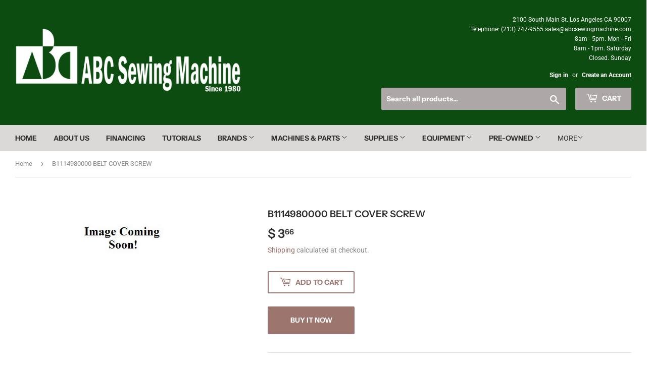

--- FILE ---
content_type: text/html; charset=utf-8
request_url: https://www.abcsewingmachine.com/products/b1114980000-belt-cover-screw
body_size: 21268
content:
<script>
  //Coded by HuynhMaiAnhKiet@Gmail.Com - HuraTips.Com
  scriptHuraTipsBlockCountries = function($){ 
    $('body').hide();
    $.get('//www.cloudflare.com/cdn-cgi/trace').done(function(data) {
      var country_code = data.replace(/(\r\n|\n|\r)/gm,"").split('loc=');
      country_code = country_code[1].split('tls=');
      country_code = country_code[0];
      if( country_code == 'VN' ){ //Change this value to Block Specific Countries
        alert('Sorry, this website is not available in your country!');
        window.location.replace("//www.google.com");
        }
      if( country_code == 'CN' ){ //Change this value to Block Specific Countries
        alert('Sorry, this website is not available in your country!');
        window.location.replace("//www.google.com");
        }
      if( country_code == 'TW' ){ //Change this value to Block Specific Countries
        alert('Sorry, this website is not available in your country!');
        window.location.replace("//www.google.com");
        }
      if( country_code == 'KR' ){ //Change this value to Block Specific Countries
        alert('Sorry, this website is not available in your country!');
        window.location.replace("//www.google.com");
        }
      if( country_code == 'IN' ){ //Change this value to Block Specific Countries
        alert('Sorry, this website is not available in your country!');
        window.location.replace("//www.google.com");
        }
      if( country_code == 'PH' ){ //Change this value to Block Specific Countries
        alert('Sorry, this website is not available in your country!');
        window.location.replace("//www.google.com");
        }
      if( country_code == 'JP' ){ //Change this value to Block Specific Countries
        alert('Sorry, this website is not available in your country!');
        window.location.replace("//www.google.com");
      }else{
         $('body').show();
      }
    });
  }
  var jqHuraTipsScript = document.createElement('script');
  jqHuraTipsScript.setAttribute("src", "https://ajax.googleapis.com/ajax/libs/jquery/3.1.0/jquery.min.js");
  jqHuraTipsScript.setAttribute("type", "text/javascript");
  if (jqHuraTipsScript.readyState) {
    jqHuraTipsScript.onreadystatechange = function () {
      if (this.readyState == 'loaded' || this.readyState == 'complete')  scriptHuraTipsBlockCountries(jQuery.noConflict(true));
    };
  } else {
    jqHuraTipsScript.onload = function () {scriptHuraTipsBlockCountries(jQuery.noConflict(true));};
  }
  var d = document.getElementsByTagName("head")[0] || document.documentElement;
  d.appendChild(jqHuraTipsScript);
</script>
<!doctype html>
<html class="no-touch no-js">
<head>
  <script>(function(H){H.className=H.className.replace(/\bno-js\b/,'js')})(document.documentElement)</script>
  <!-- Basic page needs ================================================== -->
  <meta charset="utf-8">
  <meta http-equiv="X-UA-Compatible" content="IE=edge,chrome=1">

  
  <link rel="shortcut icon" href="//www.abcsewingmachine.com/cdn/shop/files/20210126_Logo_Recreationsmall_trans2_28d66ba3-233d-46ac-b45c-16ecdad56451_32x32.png?v=1617130868" type="image/png" />
  

  <!-- Title and description ================================================== -->
  <title>
  B1114980000 BELT COVER SCREW &ndash; ABC Sewing Machine LLC
  </title>

  
    <meta name="description" content="B1114980000">
  

  <!-- Product meta ================================================== -->
  <!-- /snippets/social-meta-tags.liquid -->




<meta property="og:site_name" content="ABC Sewing Machine LLC">
<meta property="og:url" content="https://www.abcsewingmachine.com/products/b1114980000-belt-cover-screw">
<meta property="og:title" content="B1114980000 BELT COVER SCREW">
<meta property="og:type" content="product">
<meta property="og:description" content="B1114980000">

  <meta property="og:price:amount" content="3.66">
  <meta property="og:price:currency" content="USD">

<meta property="og:image" content="http://www.abcsewingmachine.com/cdn/shop/products/image_coming_soon_75484e6f-b472-4470-abc8-ae76c25e0b3f_1200x1200.jpeg?v=1442690336">
<meta property="og:image:secure_url" content="https://www.abcsewingmachine.com/cdn/shop/products/image_coming_soon_75484e6f-b472-4470-abc8-ae76c25e0b3f_1200x1200.jpeg?v=1442690336">


  <meta name="twitter:site" content="@ABCSewing">

<meta name="twitter:card" content="summary_large_image">
<meta name="twitter:title" content="B1114980000 BELT COVER SCREW">
<meta name="twitter:description" content="B1114980000">


  <!-- Helpers ================================================== -->
  <link rel="canonical" href="https://www.abcsewingmachine.com/products/b1114980000-belt-cover-screw">
  <meta name="viewport" content="width=device-width,initial-scale=1">

  <!-- CSS ================================================== -->
  <link href="//www.abcsewingmachine.com/cdn/shop/t/23/assets/theme.scss.css?v=74013064148648731759342814" rel="stylesheet" type="text/css" media="all" />

  <!-- Header hook for plugins ================================================== -->
  <script>window.performance && window.performance.mark && window.performance.mark('shopify.content_for_header.start');</script><meta id="shopify-digital-wallet" name="shopify-digital-wallet" content="/3210241/digital_wallets/dialog">
<meta name="shopify-checkout-api-token" content="01fa25958dc4ce6521d43908d566290a">
<link rel="alternate" type="application/json+oembed" href="https://www.abcsewingmachine.com/products/b1114980000-belt-cover-screw.oembed">
<script async="async" src="/checkouts/internal/preloads.js?locale=en-US"></script>
<script id="apple-pay-shop-capabilities" type="application/json">{"shopId":3210241,"countryCode":"US","currencyCode":"USD","merchantCapabilities":["supports3DS"],"merchantId":"gid:\/\/shopify\/Shop\/3210241","merchantName":"ABC Sewing Machine LLC","requiredBillingContactFields":["postalAddress","email","phone"],"requiredShippingContactFields":["postalAddress","email","phone"],"shippingType":"shipping","supportedNetworks":["visa","masterCard","amex","discover"],"total":{"type":"pending","label":"ABC Sewing Machine LLC","amount":"1.00"},"shopifyPaymentsEnabled":false,"supportsSubscriptions":false}</script>
<script id="shopify-features" type="application/json">{"accessToken":"01fa25958dc4ce6521d43908d566290a","betas":["rich-media-storefront-analytics"],"domain":"www.abcsewingmachine.com","predictiveSearch":true,"shopId":3210241,"locale":"en"}</script>
<script>var Shopify = Shopify || {};
Shopify.shop = "abc-sewing-machine.myshopify.com";
Shopify.locale = "en";
Shopify.currency = {"active":"USD","rate":"1.0"};
Shopify.country = "US";
Shopify.theme = {"name":"Featured Foots \/ Alex","id":153475547355,"schema_name":"Supply","schema_version":"8.9.11","theme_store_id":679,"role":"main"};
Shopify.theme.handle = "null";
Shopify.theme.style = {"id":null,"handle":null};
Shopify.cdnHost = "www.abcsewingmachine.com/cdn";
Shopify.routes = Shopify.routes || {};
Shopify.routes.root = "/";</script>
<script type="module">!function(o){(o.Shopify=o.Shopify||{}).modules=!0}(window);</script>
<script>!function(o){function n(){var o=[];function n(){o.push(Array.prototype.slice.apply(arguments))}return n.q=o,n}var t=o.Shopify=o.Shopify||{};t.loadFeatures=n(),t.autoloadFeatures=n()}(window);</script>
<script id="shop-js-analytics" type="application/json">{"pageType":"product"}</script>
<script defer="defer" async type="module" src="//www.abcsewingmachine.com/cdn/shopifycloud/shop-js/modules/v2/client.init-shop-cart-sync_dlpDe4U9.en.esm.js"></script>
<script defer="defer" async type="module" src="//www.abcsewingmachine.com/cdn/shopifycloud/shop-js/modules/v2/chunk.common_FunKbpTJ.esm.js"></script>
<script type="module">
  await import("//www.abcsewingmachine.com/cdn/shopifycloud/shop-js/modules/v2/client.init-shop-cart-sync_dlpDe4U9.en.esm.js");
await import("//www.abcsewingmachine.com/cdn/shopifycloud/shop-js/modules/v2/chunk.common_FunKbpTJ.esm.js");

  window.Shopify.SignInWithShop?.initShopCartSync?.({"fedCMEnabled":true,"windoidEnabled":true});

</script>
<script>(function() {
  var isLoaded = false;
  function asyncLoad() {
    if (isLoaded) return;
    isLoaded = true;
    var urls = ["https:\/\/cdncozyantitheft.addons.business\/js\/script_tags\/abc-sewing-machine\/dsNPzS99qEJW2ECJQw7Xd5hMH8659IRr.js?shop=abc-sewing-machine.myshopify.com","https:\/\/cdn.hextom.com\/js\/quickannouncementbar.js?shop=abc-sewing-machine.myshopify.com"];
    for (var i = 0; i < urls.length; i++) {
      var s = document.createElement('script');
      s.type = 'text/javascript';
      s.async = true;
      s.src = urls[i];
      var x = document.getElementsByTagName('script')[0];
      x.parentNode.insertBefore(s, x);
    }
  };
  if(window.attachEvent) {
    window.attachEvent('onload', asyncLoad);
  } else {
    window.addEventListener('load', asyncLoad, false);
  }
})();</script>
<script id="__st">var __st={"a":3210241,"offset":-28800,"reqid":"4d95ca4c-f3ee-4672-aaf2-4cfaa925ad89-1765471672","pageurl":"www.abcsewingmachine.com\/products\/b1114980000-belt-cover-screw","u":"209743ad8d50","p":"product","rtyp":"product","rid":2165259077};</script>
<script>window.ShopifyPaypalV4VisibilityTracking = true;</script>
<script id="captcha-bootstrap">!function(){'use strict';const t='contact',e='account',n='new_comment',o=[[t,t],['blogs',n],['comments',n],[t,'customer']],c=[[e,'customer_login'],[e,'guest_login'],[e,'recover_customer_password'],[e,'create_customer']],r=t=>t.map((([t,e])=>`form[action*='/${t}']:not([data-nocaptcha='true']) input[name='form_type'][value='${e}']`)).join(','),a=t=>()=>t?[...document.querySelectorAll(t)].map((t=>t.form)):[];function s(){const t=[...o],e=r(t);return a(e)}const i='password',u='form_key',d=['recaptcha-v3-token','g-recaptcha-response','h-captcha-response',i],f=()=>{try{return window.sessionStorage}catch{return}},m='__shopify_v',_=t=>t.elements[u];function p(t,e,n=!1){try{const o=window.sessionStorage,c=JSON.parse(o.getItem(e)),{data:r}=function(t){const{data:e,action:n}=t;return t[m]||n?{data:e,action:n}:{data:t,action:n}}(c);for(const[e,n]of Object.entries(r))t.elements[e]&&(t.elements[e].value=n);n&&o.removeItem(e)}catch(o){console.error('form repopulation failed',{error:o})}}const l='form_type',E='cptcha';function T(t){t.dataset[E]=!0}const w=window,h=w.document,L='Shopify',v='ce_forms',y='captcha';let A=!1;((t,e)=>{const n=(g='f06e6c50-85a8-45c8-87d0-21a2b65856fe',I='https://cdn.shopify.com/shopifycloud/storefront-forms-hcaptcha/ce_storefront_forms_captcha_hcaptcha.v1.5.2.iife.js',D={infoText:'Protected by hCaptcha',privacyText:'Privacy',termsText:'Terms'},(t,e,n)=>{const o=w[L][v],c=o.bindForm;if(c)return c(t,g,e,D).then(n);var r;o.q.push([[t,g,e,D],n]),r=I,A||(h.body.append(Object.assign(h.createElement('script'),{id:'captcha-provider',async:!0,src:r})),A=!0)});var g,I,D;w[L]=w[L]||{},w[L][v]=w[L][v]||{},w[L][v].q=[],w[L][y]=w[L][y]||{},w[L][y].protect=function(t,e){n(t,void 0,e),T(t)},Object.freeze(w[L][y]),function(t,e,n,w,h,L){const[v,y,A,g]=function(t,e,n){const i=e?o:[],u=t?c:[],d=[...i,...u],f=r(d),m=r(i),_=r(d.filter((([t,e])=>n.includes(e))));return[a(f),a(m),a(_),s()]}(w,h,L),I=t=>{const e=t.target;return e instanceof HTMLFormElement?e:e&&e.form},D=t=>v().includes(t);t.addEventListener('submit',(t=>{const e=I(t);if(!e)return;const n=D(e)&&!e.dataset.hcaptchaBound&&!e.dataset.recaptchaBound,o=_(e),c=g().includes(e)&&(!o||!o.value);(n||c)&&t.preventDefault(),c&&!n&&(function(t){try{if(!f())return;!function(t){const e=f();if(!e)return;const n=_(t);if(!n)return;const o=n.value;o&&e.removeItem(o)}(t);const e=Array.from(Array(32),(()=>Math.random().toString(36)[2])).join('');!function(t,e){_(t)||t.append(Object.assign(document.createElement('input'),{type:'hidden',name:u})),t.elements[u].value=e}(t,e),function(t,e){const n=f();if(!n)return;const o=[...t.querySelectorAll(`input[type='${i}']`)].map((({name:t})=>t)),c=[...d,...o],r={};for(const[a,s]of new FormData(t).entries())c.includes(a)||(r[a]=s);n.setItem(e,JSON.stringify({[m]:1,action:t.action,data:r}))}(t,e)}catch(e){console.error('failed to persist form',e)}}(e),e.submit())}));const S=(t,e)=>{t&&!t.dataset[E]&&(n(t,e.some((e=>e===t))),T(t))};for(const o of['focusin','change'])t.addEventListener(o,(t=>{const e=I(t);D(e)&&S(e,y())}));const B=e.get('form_key'),M=e.get(l),P=B&&M;t.addEventListener('DOMContentLoaded',(()=>{const t=y();if(P)for(const e of t)e.elements[l].value===M&&p(e,B);[...new Set([...A(),...v().filter((t=>'true'===t.dataset.shopifyCaptcha))])].forEach((e=>S(e,t)))}))}(h,new URLSearchParams(w.location.search),n,t,e,['guest_login'])})(!0,!0)}();</script>
<script integrity="sha256-52AcMU7V7pcBOXWImdc/TAGTFKeNjmkeM1Pvks/DTgc=" data-source-attribution="shopify.loadfeatures" defer="defer" src="//www.abcsewingmachine.com/cdn/shopifycloud/storefront/assets/storefront/load_feature-81c60534.js" crossorigin="anonymous"></script>
<script data-source-attribution="shopify.dynamic_checkout.dynamic.init">var Shopify=Shopify||{};Shopify.PaymentButton=Shopify.PaymentButton||{isStorefrontPortableWallets:!0,init:function(){window.Shopify.PaymentButton.init=function(){};var t=document.createElement("script");t.src="https://www.abcsewingmachine.com/cdn/shopifycloud/portable-wallets/latest/portable-wallets.en.js",t.type="module",document.head.appendChild(t)}};
</script>
<script data-source-attribution="shopify.dynamic_checkout.buyer_consent">
  function portableWalletsHideBuyerConsent(e){var t=document.getElementById("shopify-buyer-consent"),n=document.getElementById("shopify-subscription-policy-button");t&&n&&(t.classList.add("hidden"),t.setAttribute("aria-hidden","true"),n.removeEventListener("click",e))}function portableWalletsShowBuyerConsent(e){var t=document.getElementById("shopify-buyer-consent"),n=document.getElementById("shopify-subscription-policy-button");t&&n&&(t.classList.remove("hidden"),t.removeAttribute("aria-hidden"),n.addEventListener("click",e))}window.Shopify?.PaymentButton&&(window.Shopify.PaymentButton.hideBuyerConsent=portableWalletsHideBuyerConsent,window.Shopify.PaymentButton.showBuyerConsent=portableWalletsShowBuyerConsent);
</script>
<script>
  function portableWalletsCleanup(e){e&&e.src&&console.error("Failed to load portable wallets script "+e.src);var t=document.querySelectorAll("shopify-accelerated-checkout .shopify-payment-button__skeleton, shopify-accelerated-checkout-cart .wallet-cart-button__skeleton"),e=document.getElementById("shopify-buyer-consent");for(let e=0;e<t.length;e++)t[e].remove();e&&e.remove()}function portableWalletsNotLoadedAsModule(e){e instanceof ErrorEvent&&"string"==typeof e.message&&e.message.includes("import.meta")&&"string"==typeof e.filename&&e.filename.includes("portable-wallets")&&(window.removeEventListener("error",portableWalletsNotLoadedAsModule),window.Shopify.PaymentButton.failedToLoad=e,"loading"===document.readyState?document.addEventListener("DOMContentLoaded",window.Shopify.PaymentButton.init):window.Shopify.PaymentButton.init())}window.addEventListener("error",portableWalletsNotLoadedAsModule);
</script>

<script type="module" src="https://www.abcsewingmachine.com/cdn/shopifycloud/portable-wallets/latest/portable-wallets.en.js" onError="portableWalletsCleanup(this)" crossorigin="anonymous"></script>
<script nomodule>
  document.addEventListener("DOMContentLoaded", portableWalletsCleanup);
</script>

<link id="shopify-accelerated-checkout-styles" rel="stylesheet" media="screen" href="https://www.abcsewingmachine.com/cdn/shopifycloud/portable-wallets/latest/accelerated-checkout-backwards-compat.css" crossorigin="anonymous">
<style id="shopify-accelerated-checkout-cart">
        #shopify-buyer-consent {
  margin-top: 1em;
  display: inline-block;
  width: 100%;
}

#shopify-buyer-consent.hidden {
  display: none;
}

#shopify-subscription-policy-button {
  background: none;
  border: none;
  padding: 0;
  text-decoration: underline;
  font-size: inherit;
  cursor: pointer;
}

#shopify-subscription-policy-button::before {
  box-shadow: none;
}

      </style>

<script>window.performance && window.performance.mark && window.performance.mark('shopify.content_for_header.end');</script>

  
  

  <script src="//www.abcsewingmachine.com/cdn/shop/t/23/assets/jquery-2.2.3.min.js?v=58211863146907186831753222551" type="text/javascript"></script>

  <script src="//www.abcsewingmachine.com/cdn/shop/t/23/assets/lazysizes.min.js?v=8147953233334221341753222551" async="async"></script>
  <script src="//www.abcsewingmachine.com/cdn/shop/t/23/assets/vendor.js?v=106177282645720727331753222551" defer="defer"></script>
  <script src="//www.abcsewingmachine.com/cdn/shop/t/23/assets/theme.js?v=5708990254891265761753222551" defer="defer"></script>
  <script type="text/javascript" src="https://integration.financepartners.com/ascstart.js?acv=919f4b87-b1e0-4f9e-b6fd-2ab06c1b6eb3" id="acapital"></script>


<link href="https://monorail-edge.shopifysvc.com" rel="dns-prefetch">
<script>(function(){if ("sendBeacon" in navigator && "performance" in window) {try {var session_token_from_headers = performance.getEntriesByType('navigation')[0].serverTiming.find(x => x.name == '_s').description;} catch {var session_token_from_headers = undefined;}var session_cookie_matches = document.cookie.match(/_shopify_s=([^;]*)/);var session_token_from_cookie = session_cookie_matches && session_cookie_matches.length === 2 ? session_cookie_matches[1] : "";var session_token = session_token_from_headers || session_token_from_cookie || "";function handle_abandonment_event(e) {var entries = performance.getEntries().filter(function(entry) {return /monorail-edge.shopifysvc.com/.test(entry.name);});if (!window.abandonment_tracked && entries.length === 0) {window.abandonment_tracked = true;var currentMs = Date.now();var navigation_start = performance.timing.navigationStart;var payload = {shop_id: 3210241,url: window.location.href,navigation_start,duration: currentMs - navigation_start,session_token,page_type: "product"};window.navigator.sendBeacon("https://monorail-edge.shopifysvc.com/v1/produce", JSON.stringify({schema_id: "online_store_buyer_site_abandonment/1.1",payload: payload,metadata: {event_created_at_ms: currentMs,event_sent_at_ms: currentMs}}));}}window.addEventListener('pagehide', handle_abandonment_event);}}());</script>
<script id="web-pixels-manager-setup">(function e(e,d,r,n,o){if(void 0===o&&(o={}),!Boolean(null===(a=null===(i=window.Shopify)||void 0===i?void 0:i.analytics)||void 0===a?void 0:a.replayQueue)){var i,a;window.Shopify=window.Shopify||{};var t=window.Shopify;t.analytics=t.analytics||{};var s=t.analytics;s.replayQueue=[],s.publish=function(e,d,r){return s.replayQueue.push([e,d,r]),!0};try{self.performance.mark("wpm:start")}catch(e){}var l=function(){var e={modern:/Edge?\/(1{2}[4-9]|1[2-9]\d|[2-9]\d{2}|\d{4,})\.\d+(\.\d+|)|Firefox\/(1{2}[4-9]|1[2-9]\d|[2-9]\d{2}|\d{4,})\.\d+(\.\d+|)|Chrom(ium|e)\/(9{2}|\d{3,})\.\d+(\.\d+|)|(Maci|X1{2}).+ Version\/(15\.\d+|(1[6-9]|[2-9]\d|\d{3,})\.\d+)([,.]\d+|)( \(\w+\)|)( Mobile\/\w+|) Safari\/|Chrome.+OPR\/(9{2}|\d{3,})\.\d+\.\d+|(CPU[ +]OS|iPhone[ +]OS|CPU[ +]iPhone|CPU IPhone OS|CPU iPad OS)[ +]+(15[._]\d+|(1[6-9]|[2-9]\d|\d{3,})[._]\d+)([._]\d+|)|Android:?[ /-](13[3-9]|1[4-9]\d|[2-9]\d{2}|\d{4,})(\.\d+|)(\.\d+|)|Android.+Firefox\/(13[5-9]|1[4-9]\d|[2-9]\d{2}|\d{4,})\.\d+(\.\d+|)|Android.+Chrom(ium|e)\/(13[3-9]|1[4-9]\d|[2-9]\d{2}|\d{4,})\.\d+(\.\d+|)|SamsungBrowser\/([2-9]\d|\d{3,})\.\d+/,legacy:/Edge?\/(1[6-9]|[2-9]\d|\d{3,})\.\d+(\.\d+|)|Firefox\/(5[4-9]|[6-9]\d|\d{3,})\.\d+(\.\d+|)|Chrom(ium|e)\/(5[1-9]|[6-9]\d|\d{3,})\.\d+(\.\d+|)([\d.]+$|.*Safari\/(?![\d.]+ Edge\/[\d.]+$))|(Maci|X1{2}).+ Version\/(10\.\d+|(1[1-9]|[2-9]\d|\d{3,})\.\d+)([,.]\d+|)( \(\w+\)|)( Mobile\/\w+|) Safari\/|Chrome.+OPR\/(3[89]|[4-9]\d|\d{3,})\.\d+\.\d+|(CPU[ +]OS|iPhone[ +]OS|CPU[ +]iPhone|CPU IPhone OS|CPU iPad OS)[ +]+(10[._]\d+|(1[1-9]|[2-9]\d|\d{3,})[._]\d+)([._]\d+|)|Android:?[ /-](13[3-9]|1[4-9]\d|[2-9]\d{2}|\d{4,})(\.\d+|)(\.\d+|)|Mobile Safari.+OPR\/([89]\d|\d{3,})\.\d+\.\d+|Android.+Firefox\/(13[5-9]|1[4-9]\d|[2-9]\d{2}|\d{4,})\.\d+(\.\d+|)|Android.+Chrom(ium|e)\/(13[3-9]|1[4-9]\d|[2-9]\d{2}|\d{4,})\.\d+(\.\d+|)|Android.+(UC? ?Browser|UCWEB|U3)[ /]?(15\.([5-9]|\d{2,})|(1[6-9]|[2-9]\d|\d{3,})\.\d+)\.\d+|SamsungBrowser\/(5\.\d+|([6-9]|\d{2,})\.\d+)|Android.+MQ{2}Browser\/(14(\.(9|\d{2,})|)|(1[5-9]|[2-9]\d|\d{3,})(\.\d+|))(\.\d+|)|K[Aa][Ii]OS\/(3\.\d+|([4-9]|\d{2,})\.\d+)(\.\d+|)/},d=e.modern,r=e.legacy,n=navigator.userAgent;return n.match(d)?"modern":n.match(r)?"legacy":"unknown"}(),u="modern"===l?"modern":"legacy",c=(null!=n?n:{modern:"",legacy:""})[u],f=function(e){return[e.baseUrl,"/wpm","/b",e.hashVersion,"modern"===e.buildTarget?"m":"l",".js"].join("")}({baseUrl:d,hashVersion:r,buildTarget:u}),m=function(e){var d=e.version,r=e.bundleTarget,n=e.surface,o=e.pageUrl,i=e.monorailEndpoint;return{emit:function(e){var a=e.status,t=e.errorMsg,s=(new Date).getTime(),l=JSON.stringify({metadata:{event_sent_at_ms:s},events:[{schema_id:"web_pixels_manager_load/3.1",payload:{version:d,bundle_target:r,page_url:o,status:a,surface:n,error_msg:t},metadata:{event_created_at_ms:s}}]});if(!i)return console&&console.warn&&console.warn("[Web Pixels Manager] No Monorail endpoint provided, skipping logging."),!1;try{return self.navigator.sendBeacon.bind(self.navigator)(i,l)}catch(e){}var u=new XMLHttpRequest;try{return u.open("POST",i,!0),u.setRequestHeader("Content-Type","text/plain"),u.send(l),!0}catch(e){return console&&console.warn&&console.warn("[Web Pixels Manager] Got an unhandled error while logging to Monorail."),!1}}}}({version:r,bundleTarget:l,surface:e.surface,pageUrl:self.location.href,monorailEndpoint:e.monorailEndpoint});try{o.browserTarget=l,function(e){var d=e.src,r=e.async,n=void 0===r||r,o=e.onload,i=e.onerror,a=e.sri,t=e.scriptDataAttributes,s=void 0===t?{}:t,l=document.createElement("script"),u=document.querySelector("head"),c=document.querySelector("body");if(l.async=n,l.src=d,a&&(l.integrity=a,l.crossOrigin="anonymous"),s)for(var f in s)if(Object.prototype.hasOwnProperty.call(s,f))try{l.dataset[f]=s[f]}catch(e){}if(o&&l.addEventListener("load",o),i&&l.addEventListener("error",i),u)u.appendChild(l);else{if(!c)throw new Error("Did not find a head or body element to append the script");c.appendChild(l)}}({src:f,async:!0,onload:function(){if(!function(){var e,d;return Boolean(null===(d=null===(e=window.Shopify)||void 0===e?void 0:e.analytics)||void 0===d?void 0:d.initialized)}()){var d=window.webPixelsManager.init(e)||void 0;if(d){var r=window.Shopify.analytics;r.replayQueue.forEach((function(e){var r=e[0],n=e[1],o=e[2];d.publishCustomEvent(r,n,o)})),r.replayQueue=[],r.publish=d.publishCustomEvent,r.visitor=d.visitor,r.initialized=!0}}},onerror:function(){return m.emit({status:"failed",errorMsg:"".concat(f," has failed to load")})},sri:function(e){var d=/^sha384-[A-Za-z0-9+/=]+$/;return"string"==typeof e&&d.test(e)}(c)?c:"",scriptDataAttributes:o}),m.emit({status:"loading"})}catch(e){m.emit({status:"failed",errorMsg:(null==e?void 0:e.message)||"Unknown error"})}}})({shopId: 3210241,storefrontBaseUrl: "https://www.abcsewingmachine.com",extensionsBaseUrl: "https://extensions.shopifycdn.com/cdn/shopifycloud/web-pixels-manager",monorailEndpoint: "https://monorail-edge.shopifysvc.com/unstable/produce_batch",surface: "storefront-renderer",enabledBetaFlags: ["2dca8a86"],webPixelsConfigList: [{"id":"74645723","eventPayloadVersion":"v1","runtimeContext":"LAX","scriptVersion":"1","type":"CUSTOM","privacyPurposes":["ANALYTICS"],"name":"Google Analytics tag (migrated)"},{"id":"shopify-app-pixel","configuration":"{}","eventPayloadVersion":"v1","runtimeContext":"STRICT","scriptVersion":"0450","apiClientId":"shopify-pixel","type":"APP","privacyPurposes":["ANALYTICS","MARKETING"]},{"id":"shopify-custom-pixel","eventPayloadVersion":"v1","runtimeContext":"LAX","scriptVersion":"0450","apiClientId":"shopify-pixel","type":"CUSTOM","privacyPurposes":["ANALYTICS","MARKETING"]}],isMerchantRequest: false,initData: {"shop":{"name":"ABC Sewing Machine LLC","paymentSettings":{"currencyCode":"USD"},"myshopifyDomain":"abc-sewing-machine.myshopify.com","countryCode":"US","storefrontUrl":"https:\/\/www.abcsewingmachine.com"},"customer":null,"cart":null,"checkout":null,"productVariants":[{"price":{"amount":3.66,"currencyCode":"USD"},"product":{"title":"B1114980000 BELT COVER SCREW","vendor":"JUKI","id":"2165259077","untranslatedTitle":"B1114980000 BELT COVER SCREW","url":"\/products\/b1114980000-belt-cover-screw","type":""},"id":"6221787525","image":{"src":"\/\/www.abcsewingmachine.com\/cdn\/shop\/products\/image_coming_soon_75484e6f-b472-4470-abc8-ae76c25e0b3f.jpeg?v=1442690336"},"sku":"B1114980000","title":"Default Title","untranslatedTitle":"Default Title"}],"purchasingCompany":null},},"https://www.abcsewingmachine.com/cdn","ae1676cfwd2530674p4253c800m34e853cb",{"modern":"","legacy":""},{"shopId":"3210241","storefrontBaseUrl":"https:\/\/www.abcsewingmachine.com","extensionBaseUrl":"https:\/\/extensions.shopifycdn.com\/cdn\/shopifycloud\/web-pixels-manager","surface":"storefront-renderer","enabledBetaFlags":"[\"2dca8a86\"]","isMerchantRequest":"false","hashVersion":"ae1676cfwd2530674p4253c800m34e853cb","publish":"custom","events":"[[\"page_viewed\",{}],[\"product_viewed\",{\"productVariant\":{\"price\":{\"amount\":3.66,\"currencyCode\":\"USD\"},\"product\":{\"title\":\"B1114980000 BELT COVER SCREW\",\"vendor\":\"JUKI\",\"id\":\"2165259077\",\"untranslatedTitle\":\"B1114980000 BELT COVER SCREW\",\"url\":\"\/products\/b1114980000-belt-cover-screw\",\"type\":\"\"},\"id\":\"6221787525\",\"image\":{\"src\":\"\/\/www.abcsewingmachine.com\/cdn\/shop\/products\/image_coming_soon_75484e6f-b472-4470-abc8-ae76c25e0b3f.jpeg?v=1442690336\"},\"sku\":\"B1114980000\",\"title\":\"Default Title\",\"untranslatedTitle\":\"Default Title\"}}]]"});</script><script>
  window.ShopifyAnalytics = window.ShopifyAnalytics || {};
  window.ShopifyAnalytics.meta = window.ShopifyAnalytics.meta || {};
  window.ShopifyAnalytics.meta.currency = 'USD';
  var meta = {"product":{"id":2165259077,"gid":"gid:\/\/shopify\/Product\/2165259077","vendor":"JUKI","type":"","variants":[{"id":6221787525,"price":366,"name":"B1114980000 BELT COVER SCREW","public_title":null,"sku":"B1114980000"}],"remote":false},"page":{"pageType":"product","resourceType":"product","resourceId":2165259077}};
  for (var attr in meta) {
    window.ShopifyAnalytics.meta[attr] = meta[attr];
  }
</script>
<script class="analytics">
  (function () {
    var customDocumentWrite = function(content) {
      var jquery = null;

      if (window.jQuery) {
        jquery = window.jQuery;
      } else if (window.Checkout && window.Checkout.$) {
        jquery = window.Checkout.$;
      }

      if (jquery) {
        jquery('body').append(content);
      }
    };

    var hasLoggedConversion = function(token) {
      if (token) {
        return document.cookie.indexOf('loggedConversion=' + token) !== -1;
      }
      return false;
    }

    var setCookieIfConversion = function(token) {
      if (token) {
        var twoMonthsFromNow = new Date(Date.now());
        twoMonthsFromNow.setMonth(twoMonthsFromNow.getMonth() + 2);

        document.cookie = 'loggedConversion=' + token + '; expires=' + twoMonthsFromNow;
      }
    }

    var trekkie = window.ShopifyAnalytics.lib = window.trekkie = window.trekkie || [];
    if (trekkie.integrations) {
      return;
    }
    trekkie.methods = [
      'identify',
      'page',
      'ready',
      'track',
      'trackForm',
      'trackLink'
    ];
    trekkie.factory = function(method) {
      return function() {
        var args = Array.prototype.slice.call(arguments);
        args.unshift(method);
        trekkie.push(args);
        return trekkie;
      };
    };
    for (var i = 0; i < trekkie.methods.length; i++) {
      var key = trekkie.methods[i];
      trekkie[key] = trekkie.factory(key);
    }
    trekkie.load = function(config) {
      trekkie.config = config || {};
      trekkie.config.initialDocumentCookie = document.cookie;
      var first = document.getElementsByTagName('script')[0];
      var script = document.createElement('script');
      script.type = 'text/javascript';
      script.onerror = function(e) {
        var scriptFallback = document.createElement('script');
        scriptFallback.type = 'text/javascript';
        scriptFallback.onerror = function(error) {
                var Monorail = {
      produce: function produce(monorailDomain, schemaId, payload) {
        var currentMs = new Date().getTime();
        var event = {
          schema_id: schemaId,
          payload: payload,
          metadata: {
            event_created_at_ms: currentMs,
            event_sent_at_ms: currentMs
          }
        };
        return Monorail.sendRequest("https://" + monorailDomain + "/v1/produce", JSON.stringify(event));
      },
      sendRequest: function sendRequest(endpointUrl, payload) {
        // Try the sendBeacon API
        if (window && window.navigator && typeof window.navigator.sendBeacon === 'function' && typeof window.Blob === 'function' && !Monorail.isIos12()) {
          var blobData = new window.Blob([payload], {
            type: 'text/plain'
          });

          if (window.navigator.sendBeacon(endpointUrl, blobData)) {
            return true;
          } // sendBeacon was not successful

        } // XHR beacon

        var xhr = new XMLHttpRequest();

        try {
          xhr.open('POST', endpointUrl);
          xhr.setRequestHeader('Content-Type', 'text/plain');
          xhr.send(payload);
        } catch (e) {
          console.log(e);
        }

        return false;
      },
      isIos12: function isIos12() {
        return window.navigator.userAgent.lastIndexOf('iPhone; CPU iPhone OS 12_') !== -1 || window.navigator.userAgent.lastIndexOf('iPad; CPU OS 12_') !== -1;
      }
    };
    Monorail.produce('monorail-edge.shopifysvc.com',
      'trekkie_storefront_load_errors/1.1',
      {shop_id: 3210241,
      theme_id: 153475547355,
      app_name: "storefront",
      context_url: window.location.href,
      source_url: "//www.abcsewingmachine.com/cdn/s/trekkie.storefront.94e7babdf2ec3663c2b14be7d5a3b25b9303ebb0.min.js"});

        };
        scriptFallback.async = true;
        scriptFallback.src = '//www.abcsewingmachine.com/cdn/s/trekkie.storefront.94e7babdf2ec3663c2b14be7d5a3b25b9303ebb0.min.js';
        first.parentNode.insertBefore(scriptFallback, first);
      };
      script.async = true;
      script.src = '//www.abcsewingmachine.com/cdn/s/trekkie.storefront.94e7babdf2ec3663c2b14be7d5a3b25b9303ebb0.min.js';
      first.parentNode.insertBefore(script, first);
    };
    trekkie.load(
      {"Trekkie":{"appName":"storefront","development":false,"defaultAttributes":{"shopId":3210241,"isMerchantRequest":null,"themeId":153475547355,"themeCityHash":"681168043847844037","contentLanguage":"en","currency":"USD","eventMetadataId":"01d87585-dbf8-4e44-84c8-41da1f41da66"},"isServerSideCookieWritingEnabled":true,"monorailRegion":"shop_domain","enabledBetaFlags":["f0df213a"]},"Session Attribution":{},"S2S":{"facebookCapiEnabled":false,"source":"trekkie-storefront-renderer","apiClientId":580111}}
    );

    var loaded = false;
    trekkie.ready(function() {
      if (loaded) return;
      loaded = true;

      window.ShopifyAnalytics.lib = window.trekkie;

      var originalDocumentWrite = document.write;
      document.write = customDocumentWrite;
      try { window.ShopifyAnalytics.merchantGoogleAnalytics.call(this); } catch(error) {};
      document.write = originalDocumentWrite;

      window.ShopifyAnalytics.lib.page(null,{"pageType":"product","resourceType":"product","resourceId":2165259077,"shopifyEmitted":true});

      var match = window.location.pathname.match(/checkouts\/(.+)\/(thank_you|post_purchase)/)
      var token = match? match[1]: undefined;
      if (!hasLoggedConversion(token)) {
        setCookieIfConversion(token);
        window.ShopifyAnalytics.lib.track("Viewed Product",{"currency":"USD","variantId":6221787525,"productId":2165259077,"productGid":"gid:\/\/shopify\/Product\/2165259077","name":"B1114980000 BELT COVER SCREW","price":"3.66","sku":"B1114980000","brand":"JUKI","variant":null,"category":"","nonInteraction":true,"remote":false},undefined,undefined,{"shopifyEmitted":true});
      window.ShopifyAnalytics.lib.track("monorail:\/\/trekkie_storefront_viewed_product\/1.1",{"currency":"USD","variantId":6221787525,"productId":2165259077,"productGid":"gid:\/\/shopify\/Product\/2165259077","name":"B1114980000 BELT COVER SCREW","price":"3.66","sku":"B1114980000","brand":"JUKI","variant":null,"category":"","nonInteraction":true,"remote":false,"referer":"https:\/\/www.abcsewingmachine.com\/products\/b1114980000-belt-cover-screw"});
      }
    });


        var eventsListenerScript = document.createElement('script');
        eventsListenerScript.async = true;
        eventsListenerScript.src = "//www.abcsewingmachine.com/cdn/shopifycloud/storefront/assets/shop_events_listener-3da45d37.js";
        document.getElementsByTagName('head')[0].appendChild(eventsListenerScript);

})();</script>
  <script>
  if (!window.ga || (window.ga && typeof window.ga !== 'function')) {
    window.ga = function ga() {
      (window.ga.q = window.ga.q || []).push(arguments);
      if (window.Shopify && window.Shopify.analytics && typeof window.Shopify.analytics.publish === 'function') {
        window.Shopify.analytics.publish("ga_stub_called", {}, {sendTo: "google_osp_migration"});
      }
      console.error("Shopify's Google Analytics stub called with:", Array.from(arguments), "\nSee https://help.shopify.com/manual/promoting-marketing/pixels/pixel-migration#google for more information.");
    };
    if (window.Shopify && window.Shopify.analytics && typeof window.Shopify.analytics.publish === 'function') {
      window.Shopify.analytics.publish("ga_stub_initialized", {}, {sendTo: "google_osp_migration"});
    }
  }
</script>
<script
  defer
  src="https://www.abcsewingmachine.com/cdn/shopifycloud/perf-kit/shopify-perf-kit-2.1.2.min.js"
  data-application="storefront-renderer"
  data-shop-id="3210241"
  data-render-region="gcp-us-central1"
  data-page-type="product"
  data-theme-instance-id="153475547355"
  data-theme-name="Supply"
  data-theme-version="8.9.11"
  data-monorail-region="shop_domain"
  data-resource-timing-sampling-rate="10"
  data-shs="true"
  data-shs-beacon="true"
  data-shs-export-with-fetch="true"
  data-shs-logs-sample-rate="1"
></script>
</head>

<body id="b1114980000-belt-cover-screw" class="template-product">

  <div id="shopify-section-header" class="shopify-section header-section"><header class="site-header" role="banner" data-section-id="header" data-section-type="header-section">
  <div class="wrapper">

    <div class="grid--full">
      <div class="grid-item large--one-half">
        
          <div class="h1 header-logo" itemscope itemtype="http://schema.org/Organization">
        
          
          

          <a href="/" itemprop="url">
            <div class="lazyload__image-wrapper no-js header-logo__image" style="max-width:448px;">
              <div style="padding-top:30.067567567567565%;">
                <img class="lazyload js"
                  data-src="//www.abcsewingmachine.com/cdn/shop/files/Banner_VECTOR2_{width}x.png?v=1620684861"
                  data-widths="[180, 360, 540, 720, 900, 1080, 1296, 1512, 1728, 2048]"
                  data-aspectratio="3.3258426966292136"
                  data-sizes="auto"
                  alt="ABC Sewing Machine LLC"
                  style="width:448px;">
              </div>
            </div>
            <noscript>
              
              <img src="//www.abcsewingmachine.com/cdn/shop/files/Banner_VECTOR2_448x.png?v=1620684861"
                srcset="//www.abcsewingmachine.com/cdn/shop/files/Banner_VECTOR2_448x.png?v=1620684861 1x, //www.abcsewingmachine.com/cdn/shop/files/Banner_VECTOR2_448x@2x.png?v=1620684861 2x"
                alt="ABC Sewing Machine LLC"
                itemprop="logo"
                style="max-width:448px;">
            </noscript>
          </a>
          
        
          </div>
        
      </div>

      <div class="grid-item large--one-half text-center large--text-right">
        
          <div class="site-header--text-links">
            
              

                <p>2100 South Main St. Los Angeles CA 90007<br>Telephone: (213) 747-9555 sales@abcsewingmachine.com<br>8am - 5pm.	Mon - Fri
<br>8am - 1pm.	Saturday
<br>Closed.	Sunday</p>

              
            

            
              <span class="site-header--meta-links medium-down--hide">
                
                  <a href="https://shopify.com/3210241/account?locale=en&amp;region_country=US" id="customer_login_link">Sign in</a>
                  <span class="site-header--spacer">or</span>
                  <a href="https://shopify.com/3210241/account?locale=en" id="customer_register_link">Create an Account</a>
                
              </span>
            
          </div>

          <br class="medium-down--hide">
        

        <form action="/search" method="get" class="search-bar" role="search">
  <input type="hidden" name="type" value="product">

  <input type="search" name="q" value="" placeholder="Search all products..." aria-label="Search all products...">
  <button type="submit" class="search-bar--submit icon-fallback-text">
    <span class="icon icon-search" aria-hidden="true"></span>
    <span class="fallback-text">Search</span>
  </button>
</form>


        <a href="/cart" class="header-cart-btn cart-toggle">
          <span class="icon icon-cart"></span>
          Cart <span class="cart-count cart-badge--desktop hidden-count">0</span>
        </a>
      </div>
    </div>

  </div>
</header>

<div id="mobileNavBar">
  <div class="display-table-cell">
    <button class="menu-toggle mobileNavBar-link" aria-controls="navBar" aria-expanded="false"><span class="icon icon-hamburger" aria-hidden="true"></span>Menu</button>
  </div>
  <div class="display-table-cell">
    <a href="/cart" class="cart-toggle mobileNavBar-link">
      <span class="icon icon-cart"></span>
      Cart <span class="cart-count hidden-count">0</span>
    </a>
  </div>
</div>

<nav class="nav-bar" id="navBar" role="navigation">
  <div class="wrapper">
    <form action="/search" method="get" class="search-bar" role="search">
  <input type="hidden" name="type" value="product">

  <input type="search" name="q" value="" placeholder="Search all products..." aria-label="Search all products...">
  <button type="submit" class="search-bar--submit icon-fallback-text">
    <span class="icon icon-search" aria-hidden="true"></span>
    <span class="fallback-text">Search</span>
  </button>
</form>

    <ul class="mobile-nav" id="MobileNav">
  
  
    
      <li>
        <a
          href="/"
          class="mobile-nav--link"
          data-meganav-type="child"
          >
            Home
        </a>
      </li>
    
  
    
      <li>
        <a
          href="/pages/about-us"
          class="mobile-nav--link"
          data-meganav-type="child"
          >
            About Us
        </a>
      </li>
    
  
    
      <li>
        <a
          href="https://www.clicklease.com/abc-sewing-machine/"
          class="mobile-nav--link"
          data-meganav-type="child"
          >
            Financing
        </a>
      </li>
    
  
    
      <li>
        <a
          href="/pages/tutorial-video"
          class="mobile-nav--link"
          data-meganav-type="child"
          >
            Tutorials
        </a>
      </li>
    
  
    
      
      <li
        class="mobile-nav--has-dropdown "
        aria-haspopup="true">
        <a
          href="/pages/select-by-brands"
          class="mobile-nav--link"
          data-meganav-type="parent"
          >
            Brands
        </a>
        <button class="icon icon-arrow-down mobile-nav--button"
          aria-expanded="false"
          aria-label="Brands Menu">
        </button>
        <ul
          id="MenuParent-5"
          class="mobile-nav--dropdown "
          data-meganav-dropdown>
          
            
              <li>
                <a
                  href="/collections/trimming-machines"
                  class="mobile-nav--link"
                  data-meganav-type="child"
                  >
                    3Q Special
                </a>
              </li>
            
          
            
              <li>
                <a
                  href="/collections/brother-sewing-machines"
                  class="mobile-nav--link"
                  data-meganav-type="child"
                  >
                    Brother
                </a>
              </li>
            
          
            
              <li>
                <a
                  href="/collections/consew-sewing-machines"
                  class="mobile-nav--link"
                  data-meganav-type="child"
                  >
                    Consew
                </a>
              </li>
            
          
            
              <li>
                <a
                  href="/collections/juki-sewing-machines"
                  class="mobile-nav--link"
                  data-meganav-type="child"
                  >
                    JUKI
                </a>
              </li>
            
          
            
              <li>
                <a
                  href="/collections/megasew-sewing-machines"
                  class="mobile-nav--link"
                  data-meganav-type="child"
                  >
                    Megasew
                </a>
              </li>
            
          
            
              <li>
                <a
                  href="/collections/pegasus-sewing-machines"
                  class="mobile-nav--link"
                  data-meganav-type="child"
                  >
                    Pegasus
                </a>
              </li>
            
          
        </ul>
      </li>
    
  
    
      
      <li
        class="mobile-nav--has-dropdown "
        aria-haspopup="true">
        <a
          href="/pages/industrial-sewing-machines-parts"
          class="mobile-nav--link"
          data-meganav-type="parent"
          >
            Machines &amp; Parts
        </a>
        <button class="icon icon-arrow-down mobile-nav--button"
          aria-expanded="false"
          aria-label="Machines &amp; Parts Menu">
        </button>
        <ul
          id="MenuParent-6"
          class="mobile-nav--dropdown "
          data-meganav-dropdown>
          
            
              <li>
                <a
                  href="/pages/single-needle-machine-parts"
                  class="mobile-nav--link"
                  data-meganav-type="child"
                  >
                    Single Needle
                </a>
              </li>
            
          
            
              <li>
                <a
                  href="/pages/overlock-machines-parts"
                  class="mobile-nav--link"
                  data-meganav-type="child"
                  >
                    Overlocks/Sergers
                </a>
              </li>
            
          
            
              <li>
                <a
                  href="/pages/coverstitch-machines-parts"
                  class="mobile-nav--link"
                  data-meganav-type="child"
                  >
                    Coverstitch
                </a>
              </li>
            
          
            
              <li>
                <a
                  href="/pages/2double-needle-lockstitch-machines"
                  class="mobile-nav--link"
                  data-meganav-type="child"
                  >
                    Double Needle
                </a>
              </li>
            
          
            
              <li>
                <a
                  href="/pages/automatic-machines"
                  class="mobile-nav--link"
                  data-meganav-type="child"
                  >
                    Automatic
                </a>
              </li>
            
          
            
              <li>
                <a
                  href="/pages/bartacking-machines-parts"
                  class="mobile-nav--link"
                  data-meganav-type="child"
                  >
                    Bartacking
                </a>
              </li>
            
          
            
              <li>
                <a
                  href="/pages/embroidery-machines-parts"
                  class="mobile-nav--link"
                  data-meganav-type="child"
                  >
                    Embroidery
                </a>
              </li>
            
          
            
              <li>
                <a
                  href="/pages/blindstitch-machines-parts"
                  class="mobile-nav--link"
                  data-meganav-type="child"
                  >
                    Blindstitch
                </a>
              </li>
            
          
            
              <li>
                <a
                  href="/pages/buttonhole-machines-parts"
                  class="mobile-nav--link"
                  data-meganav-type="child"
                  >
                    Button Hole
                </a>
              </li>
            
          
            
              <li>
                <a
                  href="/pages/buttonsew-machines-parts"
                  class="mobile-nav--link"
                  data-meganav-type="child"
                  >
                    Button Sew
                </a>
              </li>
            
          
            
              <li>
                <a
                  href="/collections/chainstitch"
                  class="mobile-nav--link"
                  data-meganav-type="child"
                  >
                    Chainstitch
                </a>
              </li>
            
          
            
              <li>
                <a
                  href="/pages/computer-controlled-cycle-design-machines-parts"
                  class="mobile-nav--link"
                  data-meganav-type="child"
                  >
                    Computer-Controlled Cycle
                </a>
              </li>
            
          
            
              <li>
                <a
                  href="/pages/feed-off-the-arm-machines-parts"
                  class="mobile-nav--link"
                  data-meganav-type="child"
                  >
                    Feed off the Arm
                </a>
              </li>
            
          
            
              <li>
                <a
                  href="/pages/flatlock-flatseamer-machines-parts"
                  class="mobile-nav--link"
                  data-meganav-type="child"
                  >
                    Flatlock/Flatseamer
                </a>
              </li>
            
          
            
              <li>
                <a
                  href="/collections/shapetacking"
                  class="mobile-nav--link"
                  data-meganav-type="child"
                  >
                    Shapetacking
                </a>
              </li>
            
          
            
              <li>
                <a
                  href="/collections/used-braiding-machines"
                  class="mobile-nav--link"
                  data-meganav-type="child"
                  >
                    Specialty
                </a>
              </li>
            
          
            
              <li>
                <a
                  href="/collections/walking-foot-machine"
                  class="mobile-nav--link"
                  data-meganav-type="child"
                  >
                    Walking Foot
                </a>
              </li>
            
          
            
              <li>
                <a
                  href="/pages/zig-zag-machine-parts"
                  class="mobile-nav--link"
                  data-meganav-type="child"
                  >
                    Zig-Zag
                </a>
              </li>
            
          
        </ul>
      </li>
    
  
    
      
      <li
        class="mobile-nav--has-dropdown "
        aria-haspopup="true">
        <a
          href="/pages/supplies"
          class="mobile-nav--link"
          data-meganav-type="parent"
          >
            Supplies
        </a>
        <button class="icon icon-arrow-down mobile-nav--button"
          aria-expanded="false"
          aria-label="Supplies Menu">
        </button>
        <ul
          id="MenuParent-7"
          class="mobile-nav--dropdown "
          data-meganav-dropdown>
          
            
              <li>
                <a
                  href="/collections/embroidery-thread"
                  class="mobile-nav--link"
                  data-meganav-type="child"
                  >
                    Embroidery Thread
                </a>
              </li>
            
          
            
              <li>
                <a
                  href="/collections/cutting-room-supplies"
                  class="mobile-nav--link"
                  data-meganav-type="child"
                  >
                    Cutting Room Supplies
                </a>
              </li>
            
          
            
              <li>
                <a
                  href="/collections/design-pattern"
                  class="mobile-nav--link"
                  data-meganav-type="child"
                  >
                    Design &amp; Pattern
                </a>
              </li>
            
          
            
              <li>
                <a
                  href="/collections/folder-binder"
                  class="mobile-nav--link"
                  data-meganav-type="child"
                  >
                    Folders &amp; Binders
                </a>
              </li>
            
          
            
              <li>
                <a
                  href="/collections/home-sewing-machines"
                  class="mobile-nav--link"
                  data-meganav-type="child"
                  >
                    Home Sewing Machines
                </a>
              </li>
            
          
            
              <li>
                <a
                  href="/collections/lighting-leds"
                  class="mobile-nav--link"
                  data-meganav-type="child"
                  >
                    Lighting &amp; LEDs
                </a>
              </li>
            
          
            
              <li>
                <a
                  href="/pages/needles"
                  class="mobile-nav--link"
                  data-meganav-type="child"
                  >
                    Needles
                </a>
              </li>
            
          
            
              <li>
                <a
                  href="/collections/pencils-markers-rulers"
                  class="mobile-nav--link"
                  data-meganav-type="child"
                  >
                    Pencils, Markers, Rulers
                </a>
              </li>
            
          
            
              <li>
                <a
                  href="/collections/tailor-scissors-trimming"
                  class="mobile-nav--link"
                  data-meganav-type="child"
                  >
                    Scissors
                </a>
              </li>
            
          
            
              <li>
                <a
                  href="/collections/sewing-machine-motor-parts"
                  class="mobile-nav--link"
                  data-meganav-type="child"
                  >
                    Sewing Machine Motor &amp; Parts
                </a>
              </li>
            
          
            
              <li>
                <a
                  href="/collections/sewing-notions"
                  class="mobile-nav--link"
                  data-meganav-type="child"
                  >
                    Clover Sewing Notions
                </a>
              </li>
            
          
            
              <li>
                <a
                  href="/collections/sprays-adhesives"
                  class="mobile-nav--link"
                  data-meganav-type="child"
                  >
                    Sprays &amp; Adhesives
                </a>
              </li>
            
          
            
              <li>
                <a
                  href="/collections/steam-iron-products"
                  class="mobile-nav--link"
                  data-meganav-type="child"
                  >
                    Steam Iron
                </a>
              </li>
            
          
            
              <li>
                <a
                  href="/collections/tools"
                  class="mobile-nav--link"
                  data-meganav-type="child"
                  >
                    Tools
                </a>
              </li>
            
          
        </ul>
      </li>
    
  
    
      
      <li
        class="mobile-nav--has-dropdown "
        aria-haspopup="true">
        <a
          href="/pages/equipment"
          class="mobile-nav--link"
          data-meganav-type="parent"
          >
            Equipment
        </a>
        <button class="icon icon-arrow-down mobile-nav--button"
          aria-expanded="false"
          aria-label="Equipment Menu">
        </button>
        <ul
          id="MenuParent-8"
          class="mobile-nav--dropdown "
          data-meganav-dropdown>
          
            
              <li>
                <a
                  href="/collections/label-cutter"
                  class="mobile-nav--link"
                  data-meganav-type="child"
                  >
                    Label Cutters
                </a>
              </li>
            
          
            
              <li>
                <a
                  href="/collections/heat-sealer"
                  class="mobile-nav--link"
                  data-meganav-type="child"
                  >
                    Heat Sealing Machines
                </a>
              </li>
            
          
            
              <li>
                <a
                  href="/collections/table-tops"
                  class="mobile-nav--link"
                  data-meganav-type="child"
                  >
                    Table Tops
                </a>
              </li>
            
          
            
              <li>
                <a
                  href="/collections/thread-saver"
                  class="mobile-nav--link"
                  data-meganav-type="child"
                  >
                    Thread Saver Machines
                </a>
              </li>
            
          
            
              <li>
                <a
                  href="/collections/trimming-machines"
                  class="mobile-nav--link"
                  data-meganav-type="child"
                  >
                    Trimming Machines
                </a>
              </li>
            
          
            
              <li>
                <a
                  href="/collections/bobbin-winder"
                  class="mobile-nav--link"
                  data-meganav-type="child"
                  >
                    Bobbin Winders
                </a>
              </li>
            
          
        </ul>
      </li>
    
  
    
      
      <li
        class="mobile-nav--has-dropdown "
        aria-haspopup="true">
        <a
          href="/pages/pre-owned-items"
          class="mobile-nav--link"
          data-meganav-type="parent"
          >
            Pre-Owned
        </a>
        <button class="icon icon-arrow-down mobile-nav--button"
          aria-expanded="false"
          aria-label="Pre-Owned Menu">
        </button>
        <ul
          id="MenuParent-9"
          class="mobile-nav--dropdown "
          data-meganav-dropdown>
          
            
              <li>
                <a
                  href="/collections/used-sewing-machines"
                  class="mobile-nav--link"
                  data-meganav-type="child"
                  >
                    Sewing Machines
                </a>
              </li>
            
          
            
              <li>
                <a
                  href="/collections/used-cutting-room-equipment"
                  class="mobile-nav--link"
                  data-meganav-type="child"
                  >
                    Cutting Room Equipment
                </a>
              </li>
            
          
            
              <li>
                <a
                  href="/collections/used-heat-press"
                  class="mobile-nav--link"
                  data-meganav-type="child"
                  >
                    Heat &amp; Rotary Press
                </a>
              </li>
            
          
            
              <li>
                <a
                  href="/collections/used-kick-presser"
                  class="mobile-nav--link"
                  data-meganav-type="child"
                  >
                    Kick Presser
                </a>
              </li>
            
          
            
              <li>
                <a
                  href="/collections/used-steam-equipment"
                  class="mobile-nav--link"
                  data-meganav-type="child"
                  >
                    Steam Equipment
                </a>
              </li>
            
          
        </ul>
      </li>
    
  
    
      <li>
        <a
          href="/collections/youtube"
          class="mobile-nav--link"
          data-meganav-type="child"
          >
            As Seen on Youtube
        </a>
      </li>
    
  
    
      <li>
        <a
          href="/blogs/features/47233541-bringing-london-to-los-angeles-abc-sewing-machine-at-the-burberry-fashion-show"
          class="mobile-nav--link"
          data-meganav-type="child"
          >
            Recent Articles
        </a>
      </li>
    
  
    
      <li>
        <a
          href="/blogs/features"
          class="mobile-nav--link"
          data-meganav-type="child"
          >
            Blog
        </a>
      </li>
    
  

  
    
      <li class="customer-navlink large--hide"><a href="https://shopify.com/3210241/account?locale=en&amp;region_country=US" id="customer_login_link">Sign in</a></li>
      <li class="customer-navlink large--hide"><a href="https://shopify.com/3210241/account?locale=en" id="customer_register_link">Create an Account</a></li>
    
  
</ul>

    <ul class="site-nav" id="AccessibleNav">
  
  
    
      <li>
        <a
          href="/"
          class="site-nav--link"
          data-meganav-type="child"
          >
            Home
        </a>
      </li>
    
  
    
      <li>
        <a
          href="/pages/about-us"
          class="site-nav--link"
          data-meganav-type="child"
          >
            About Us
        </a>
      </li>
    
  
    
      <li>
        <a
          href="https://www.clicklease.com/abc-sewing-machine/"
          class="site-nav--link"
          data-meganav-type="child"
          >
            Financing
        </a>
      </li>
    
  
    
      <li>
        <a
          href="/pages/tutorial-video"
          class="site-nav--link"
          data-meganav-type="child"
          >
            Tutorials
        </a>
      </li>
    
  
    
      
      <li
        class="site-nav--has-dropdown "
        aria-haspopup="true">
        <a
          href="/pages/select-by-brands"
          class="site-nav--link"
          data-meganav-type="parent"
          aria-controls="MenuParent-5"
          aria-expanded="false"
          >
            Brands
            <span class="icon icon-arrow-down" aria-hidden="true"></span>
        </a>
        <ul
          id="MenuParent-5"
          class="site-nav--dropdown "
          data-meganav-dropdown>
          
            
              <li>
                <a
                  href="/collections/trimming-machines"
                  class="site-nav--link"
                  data-meganav-type="child"
                  
                  tabindex="-1">
                    3Q Special
                </a>
              </li>
            
          
            
              <li>
                <a
                  href="/collections/brother-sewing-machines"
                  class="site-nav--link"
                  data-meganav-type="child"
                  
                  tabindex="-1">
                    Brother
                </a>
              </li>
            
          
            
              <li>
                <a
                  href="/collections/consew-sewing-machines"
                  class="site-nav--link"
                  data-meganav-type="child"
                  
                  tabindex="-1">
                    Consew
                </a>
              </li>
            
          
            
              <li>
                <a
                  href="/collections/juki-sewing-machines"
                  class="site-nav--link"
                  data-meganav-type="child"
                  
                  tabindex="-1">
                    JUKI
                </a>
              </li>
            
          
            
              <li>
                <a
                  href="/collections/megasew-sewing-machines"
                  class="site-nav--link"
                  data-meganav-type="child"
                  
                  tabindex="-1">
                    Megasew
                </a>
              </li>
            
          
            
              <li>
                <a
                  href="/collections/pegasus-sewing-machines"
                  class="site-nav--link"
                  data-meganav-type="child"
                  
                  tabindex="-1">
                    Pegasus
                </a>
              </li>
            
          
        </ul>
      </li>
    
  
    
      
      <li
        class="site-nav--has-dropdown "
        aria-haspopup="true">
        <a
          href="/pages/industrial-sewing-machines-parts"
          class="site-nav--link"
          data-meganav-type="parent"
          aria-controls="MenuParent-6"
          aria-expanded="false"
          >
            Machines &amp; Parts
            <span class="icon icon-arrow-down" aria-hidden="true"></span>
        </a>
        <ul
          id="MenuParent-6"
          class="site-nav--dropdown "
          data-meganav-dropdown>
          
            
              <li>
                <a
                  href="/pages/single-needle-machine-parts"
                  class="site-nav--link"
                  data-meganav-type="child"
                  
                  tabindex="-1">
                    Single Needle
                </a>
              </li>
            
          
            
              <li>
                <a
                  href="/pages/overlock-machines-parts"
                  class="site-nav--link"
                  data-meganav-type="child"
                  
                  tabindex="-1">
                    Overlocks/Sergers
                </a>
              </li>
            
          
            
              <li>
                <a
                  href="/pages/coverstitch-machines-parts"
                  class="site-nav--link"
                  data-meganav-type="child"
                  
                  tabindex="-1">
                    Coverstitch
                </a>
              </li>
            
          
            
              <li>
                <a
                  href="/pages/2double-needle-lockstitch-machines"
                  class="site-nav--link"
                  data-meganav-type="child"
                  
                  tabindex="-1">
                    Double Needle
                </a>
              </li>
            
          
            
              <li>
                <a
                  href="/pages/automatic-machines"
                  class="site-nav--link"
                  data-meganav-type="child"
                  
                  tabindex="-1">
                    Automatic
                </a>
              </li>
            
          
            
              <li>
                <a
                  href="/pages/bartacking-machines-parts"
                  class="site-nav--link"
                  data-meganav-type="child"
                  
                  tabindex="-1">
                    Bartacking
                </a>
              </li>
            
          
            
              <li>
                <a
                  href="/pages/embroidery-machines-parts"
                  class="site-nav--link"
                  data-meganav-type="child"
                  
                  tabindex="-1">
                    Embroidery
                </a>
              </li>
            
          
            
              <li>
                <a
                  href="/pages/blindstitch-machines-parts"
                  class="site-nav--link"
                  data-meganav-type="child"
                  
                  tabindex="-1">
                    Blindstitch
                </a>
              </li>
            
          
            
              <li>
                <a
                  href="/pages/buttonhole-machines-parts"
                  class="site-nav--link"
                  data-meganav-type="child"
                  
                  tabindex="-1">
                    Button Hole
                </a>
              </li>
            
          
            
              <li>
                <a
                  href="/pages/buttonsew-machines-parts"
                  class="site-nav--link"
                  data-meganav-type="child"
                  
                  tabindex="-1">
                    Button Sew
                </a>
              </li>
            
          
            
              <li>
                <a
                  href="/collections/chainstitch"
                  class="site-nav--link"
                  data-meganav-type="child"
                  
                  tabindex="-1">
                    Chainstitch
                </a>
              </li>
            
          
            
              <li>
                <a
                  href="/pages/computer-controlled-cycle-design-machines-parts"
                  class="site-nav--link"
                  data-meganav-type="child"
                  
                  tabindex="-1">
                    Computer-Controlled Cycle
                </a>
              </li>
            
          
            
              <li>
                <a
                  href="/pages/feed-off-the-arm-machines-parts"
                  class="site-nav--link"
                  data-meganav-type="child"
                  
                  tabindex="-1">
                    Feed off the Arm
                </a>
              </li>
            
          
            
              <li>
                <a
                  href="/pages/flatlock-flatseamer-machines-parts"
                  class="site-nav--link"
                  data-meganav-type="child"
                  
                  tabindex="-1">
                    Flatlock/Flatseamer
                </a>
              </li>
            
          
            
              <li>
                <a
                  href="/collections/shapetacking"
                  class="site-nav--link"
                  data-meganav-type="child"
                  
                  tabindex="-1">
                    Shapetacking
                </a>
              </li>
            
          
            
              <li>
                <a
                  href="/collections/used-braiding-machines"
                  class="site-nav--link"
                  data-meganav-type="child"
                  
                  tabindex="-1">
                    Specialty
                </a>
              </li>
            
          
            
              <li>
                <a
                  href="/collections/walking-foot-machine"
                  class="site-nav--link"
                  data-meganav-type="child"
                  
                  tabindex="-1">
                    Walking Foot
                </a>
              </li>
            
          
            
              <li>
                <a
                  href="/pages/zig-zag-machine-parts"
                  class="site-nav--link"
                  data-meganav-type="child"
                  
                  tabindex="-1">
                    Zig-Zag
                </a>
              </li>
            
          
        </ul>
      </li>
    
  
    
      
      <li
        class="site-nav--has-dropdown "
        aria-haspopup="true">
        <a
          href="/pages/supplies"
          class="site-nav--link"
          data-meganav-type="parent"
          aria-controls="MenuParent-7"
          aria-expanded="false"
          >
            Supplies
            <span class="icon icon-arrow-down" aria-hidden="true"></span>
        </a>
        <ul
          id="MenuParent-7"
          class="site-nav--dropdown "
          data-meganav-dropdown>
          
            
              <li>
                <a
                  href="/collections/embroidery-thread"
                  class="site-nav--link"
                  data-meganav-type="child"
                  
                  tabindex="-1">
                    Embroidery Thread
                </a>
              </li>
            
          
            
              <li>
                <a
                  href="/collections/cutting-room-supplies"
                  class="site-nav--link"
                  data-meganav-type="child"
                  
                  tabindex="-1">
                    Cutting Room Supplies
                </a>
              </li>
            
          
            
              <li>
                <a
                  href="/collections/design-pattern"
                  class="site-nav--link"
                  data-meganav-type="child"
                  
                  tabindex="-1">
                    Design &amp; Pattern
                </a>
              </li>
            
          
            
              <li>
                <a
                  href="/collections/folder-binder"
                  class="site-nav--link"
                  data-meganav-type="child"
                  
                  tabindex="-1">
                    Folders &amp; Binders
                </a>
              </li>
            
          
            
              <li>
                <a
                  href="/collections/home-sewing-machines"
                  class="site-nav--link"
                  data-meganav-type="child"
                  
                  tabindex="-1">
                    Home Sewing Machines
                </a>
              </li>
            
          
            
              <li>
                <a
                  href="/collections/lighting-leds"
                  class="site-nav--link"
                  data-meganav-type="child"
                  
                  tabindex="-1">
                    Lighting &amp; LEDs
                </a>
              </li>
            
          
            
              <li>
                <a
                  href="/pages/needles"
                  class="site-nav--link"
                  data-meganav-type="child"
                  
                  tabindex="-1">
                    Needles
                </a>
              </li>
            
          
            
              <li>
                <a
                  href="/collections/pencils-markers-rulers"
                  class="site-nav--link"
                  data-meganav-type="child"
                  
                  tabindex="-1">
                    Pencils, Markers, Rulers
                </a>
              </li>
            
          
            
              <li>
                <a
                  href="/collections/tailor-scissors-trimming"
                  class="site-nav--link"
                  data-meganav-type="child"
                  
                  tabindex="-1">
                    Scissors
                </a>
              </li>
            
          
            
              <li>
                <a
                  href="/collections/sewing-machine-motor-parts"
                  class="site-nav--link"
                  data-meganav-type="child"
                  
                  tabindex="-1">
                    Sewing Machine Motor &amp; Parts
                </a>
              </li>
            
          
            
              <li>
                <a
                  href="/collections/sewing-notions"
                  class="site-nav--link"
                  data-meganav-type="child"
                  
                  tabindex="-1">
                    Clover Sewing Notions
                </a>
              </li>
            
          
            
              <li>
                <a
                  href="/collections/sprays-adhesives"
                  class="site-nav--link"
                  data-meganav-type="child"
                  
                  tabindex="-1">
                    Sprays &amp; Adhesives
                </a>
              </li>
            
          
            
              <li>
                <a
                  href="/collections/steam-iron-products"
                  class="site-nav--link"
                  data-meganav-type="child"
                  
                  tabindex="-1">
                    Steam Iron
                </a>
              </li>
            
          
            
              <li>
                <a
                  href="/collections/tools"
                  class="site-nav--link"
                  data-meganav-type="child"
                  
                  tabindex="-1">
                    Tools
                </a>
              </li>
            
          
        </ul>
      </li>
    
  
    
      
      <li
        class="site-nav--has-dropdown "
        aria-haspopup="true">
        <a
          href="/pages/equipment"
          class="site-nav--link"
          data-meganav-type="parent"
          aria-controls="MenuParent-8"
          aria-expanded="false"
          >
            Equipment
            <span class="icon icon-arrow-down" aria-hidden="true"></span>
        </a>
        <ul
          id="MenuParent-8"
          class="site-nav--dropdown "
          data-meganav-dropdown>
          
            
              <li>
                <a
                  href="/collections/label-cutter"
                  class="site-nav--link"
                  data-meganav-type="child"
                  
                  tabindex="-1">
                    Label Cutters
                </a>
              </li>
            
          
            
              <li>
                <a
                  href="/collections/heat-sealer"
                  class="site-nav--link"
                  data-meganav-type="child"
                  
                  tabindex="-1">
                    Heat Sealing Machines
                </a>
              </li>
            
          
            
              <li>
                <a
                  href="/collections/table-tops"
                  class="site-nav--link"
                  data-meganav-type="child"
                  
                  tabindex="-1">
                    Table Tops
                </a>
              </li>
            
          
            
              <li>
                <a
                  href="/collections/thread-saver"
                  class="site-nav--link"
                  data-meganav-type="child"
                  
                  tabindex="-1">
                    Thread Saver Machines
                </a>
              </li>
            
          
            
              <li>
                <a
                  href="/collections/trimming-machines"
                  class="site-nav--link"
                  data-meganav-type="child"
                  
                  tabindex="-1">
                    Trimming Machines
                </a>
              </li>
            
          
            
              <li>
                <a
                  href="/collections/bobbin-winder"
                  class="site-nav--link"
                  data-meganav-type="child"
                  
                  tabindex="-1">
                    Bobbin Winders
                </a>
              </li>
            
          
        </ul>
      </li>
    
  
    
      
      <li
        class="site-nav--has-dropdown "
        aria-haspopup="true">
        <a
          href="/pages/pre-owned-items"
          class="site-nav--link"
          data-meganav-type="parent"
          aria-controls="MenuParent-9"
          aria-expanded="false"
          >
            Pre-Owned
            <span class="icon icon-arrow-down" aria-hidden="true"></span>
        </a>
        <ul
          id="MenuParent-9"
          class="site-nav--dropdown "
          data-meganav-dropdown>
          
            
              <li>
                <a
                  href="/collections/used-sewing-machines"
                  class="site-nav--link"
                  data-meganav-type="child"
                  
                  tabindex="-1">
                    Sewing Machines
                </a>
              </li>
            
          
            
              <li>
                <a
                  href="/collections/used-cutting-room-equipment"
                  class="site-nav--link"
                  data-meganav-type="child"
                  
                  tabindex="-1">
                    Cutting Room Equipment
                </a>
              </li>
            
          
            
              <li>
                <a
                  href="/collections/used-heat-press"
                  class="site-nav--link"
                  data-meganav-type="child"
                  
                  tabindex="-1">
                    Heat &amp; Rotary Press
                </a>
              </li>
            
          
            
              <li>
                <a
                  href="/collections/used-kick-presser"
                  class="site-nav--link"
                  data-meganav-type="child"
                  
                  tabindex="-1">
                    Kick Presser
                </a>
              </li>
            
          
            
              <li>
                <a
                  href="/collections/used-steam-equipment"
                  class="site-nav--link"
                  data-meganav-type="child"
                  
                  tabindex="-1">
                    Steam Equipment
                </a>
              </li>
            
          
        </ul>
      </li>
    
  
    
      <li>
        <a
          href="/collections/youtube"
          class="site-nav--link"
          data-meganav-type="child"
          >
            As Seen on Youtube
        </a>
      </li>
    
  
    
      <li>
        <a
          href="/blogs/features/47233541-bringing-london-to-los-angeles-abc-sewing-machine-at-the-burberry-fashion-show"
          class="site-nav--link"
          data-meganav-type="child"
          >
            Recent Articles
        </a>
      </li>
    
  
    
      <li>
        <a
          href="/blogs/features"
          class="site-nav--link"
          data-meganav-type="child"
          >
            Blog
        </a>
      </li>
    
  

  
    
      <li class="customer-navlink large--hide"><a href="https://shopify.com/3210241/account?locale=en&amp;region_country=US" id="customer_login_link">Sign in</a></li>
      <li class="customer-navlink large--hide"><a href="https://shopify.com/3210241/account?locale=en" id="customer_register_link">Create an Account</a></li>
    
  
</ul>

  </div>
</nav>
<style>
.main-header nav.full .nav-item .dropdown-wrap .dropdown-item a{
padding:5px;
}
</style>



</div>

  <main class="wrapper main-content" role="main">
    


<div id="shopify-section-product-template" class="shopify-section product-template-section"><div id="ProductSection" data-section-id="product-template" data-section-type="product-template" data-zoom-toggle="zoom-in" data-zoom-enabled="true" data-related-enabled="" data-social-sharing="" data-show-compare-at-price="false" data-stock="false" data-incoming-transfer="false" data-ajax-cart-method="modal">





<nav class="breadcrumb" role="navigation" aria-label="breadcrumbs">
  <a href="/" title="Back to the frontpage">Home</a>

  

    
    <span class="divider" aria-hidden="true">&rsaquo;</span>
    <span class="breadcrumb--truncate">B1114980000 BELT COVER SCREW</span>

  
</nav>








  <style>
    .selector-wrapper select, .product-variants select {
      margin-bottom: 13px;
    }
  </style>


<div class="grid" itemscope itemtype="http://schema.org/Product">
  <meta itemprop="url" content="https://www.abcsewingmachine.com/products/b1114980000-belt-cover-screw">
  <meta itemprop="image" content="//www.abcsewingmachine.com/cdn/shop/products/image_coming_soon_75484e6f-b472-4470-abc8-ae76c25e0b3f_grande.jpeg?v=1442690336">

  <div class="grid-item large--two-fifths">
    <div class="grid">
      <div class="grid-item large--eleven-twelfths text-center">
        <div class="product-photo-container" id="productPhotoContainer-product-template">
          
          
<div id="productPhotoWrapper-product-template-4128716357" class="lazyload__image-wrapper" data-image-id="4128716357" style="max-width: 163px">
              <div class="no-js product__image-wrapper" style="padding-top:74.23312883435582%;">
                <img id=""
                  
                  src="//www.abcsewingmachine.com/cdn/shop/products/image_coming_soon_75484e6f-b472-4470-abc8-ae76c25e0b3f_300x300.jpeg?v=1442690336"
                  
                  class="lazyload no-js lazypreload"
                  data-src="//www.abcsewingmachine.com/cdn/shop/products/image_coming_soon_75484e6f-b472-4470-abc8-ae76c25e0b3f_{width}x.jpeg?v=1442690336"
                  data-widths="[180, 360, 540, 720, 900, 1080, 1296, 1512, 1728, 2048]"
                  data-aspectratio="1.3471074380165289"
                  data-sizes="auto"
                  alt="B1114980000 BELT COVER SCREW"
                   data-zoom="//www.abcsewingmachine.com/cdn/shop/products/image_coming_soon_75484e6f-b472-4470-abc8-ae76c25e0b3f_1024x1024@2x.jpeg?v=1442690336">
              </div>
            </div>
            
              <noscript>
                <img src="//www.abcsewingmachine.com/cdn/shop/products/image_coming_soon_75484e6f-b472-4470-abc8-ae76c25e0b3f_580x.jpeg?v=1442690336"
                  srcset="//www.abcsewingmachine.com/cdn/shop/products/image_coming_soon_75484e6f-b472-4470-abc8-ae76c25e0b3f_580x.jpeg?v=1442690336 1x, //www.abcsewingmachine.com/cdn/shop/products/image_coming_soon_75484e6f-b472-4470-abc8-ae76c25e0b3f_580x@2x.jpeg?v=1442690336 2x"
                  alt="B1114980000 BELT COVER SCREW" style="opacity:1;">
              </noscript>
            
          
        </div>

        

      </div>
    </div>
  </div>

  <div class="grid-item large--three-fifths">

    <h1 class="h2" itemprop="name">B1114980000 BELT COVER SCREW</h1>

    

    <div itemprop="offers" itemscope itemtype="http://schema.org/Offer">

      

      <meta itemprop="priceCurrency" content="USD">
      <meta itemprop="price" content="3.66">
      

      <ul class="inline-list product-meta">
        <li>
          <span id="productPrice-product-template" class="h1">
            





<small aria-hidden="true">$ 3<sup>66</sup></small>
<span class="visually-hidden">$ 3.66</span>

          </span>
          <div class="product-price-unit " data-unit-price-container>
  <span class="visually-hidden">Unit price</span><span data-unit-price></span><span aria-hidden="true">/</span><span class="visually-hidden">&nbsp;per&nbsp;</span><span data-unit-price-base-unit><span></span></span>
</div>

        </li>
        
        
      </ul><div class="product__policies rte"><a href="/policies/shipping-policy">Shipping</a> calculated at checkout.
</div><hr id="variantBreak" class="hr--clear hr--small">

      <link itemprop="availability" href="http://schema.org/InStock">

      
<form method="post" action="/cart/add" id="addToCartForm-product-template" accept-charset="UTF-8" class="addToCartForm addToCartForm--payment-button
" enctype="multipart/form-data" data-product-form=""><input type="hidden" name="form_type" value="product" /><input type="hidden" name="utf8" value="✓" />
        <select name="id" id="productSelect-product-template" class="product-variants product-variants-product-template">
          
            

              <option  selected="selected"  data-sku="B1114980000" value="6221787525">Default Title - $ 3.66 USD</option>

            
          
        </select>

        

        

        

        <div class="payment-buttons payment-buttons--small">
          <button type="submit" name="add" id="addToCart-product-template" class="btn btn--add-to-cart btn--secondary-accent">
            <span class="icon icon-cart"></span>
            <span id="addToCartText-product-template">Add to Cart</span>
          </button>

          
            <div data-shopify="payment-button" class="shopify-payment-button"> <shopify-accelerated-checkout recommended="null" fallback="{&quot;name&quot;:&quot;buy_it_now&quot;,&quot;wallet_params&quot;:{}}" access-token="01fa25958dc4ce6521d43908d566290a" buyer-country="US" buyer-locale="en" buyer-currency="USD" variant-params="[{&quot;id&quot;:6221787525,&quot;requiresShipping&quot;:true}]" shop-id="3210241" > <div class="shopify-payment-button__button" role="button" disabled aria-hidden="true" style="background-color: transparent; border: none"> <div class="shopify-payment-button__skeleton">&nbsp;</div> </div> </shopify-accelerated-checkout> <small id="shopify-buyer-consent" class="hidden" aria-hidden="true" data-consent-type="subscription"> This item is a recurring or deferred purchase. By continuing, I agree to the <span id="shopify-subscription-policy-button">cancellation policy</span> and authorize you to charge my payment method at the prices, frequency and dates listed on this page until my order is fulfilled or I cancel, if permitted. </small> </div>
          
        </div>
      <input type="hidden" name="product-id" value="2165259077" /><input type="hidden" name="section-id" value="product-template" /></form>

      <hr class="product-template-hr">
    </div>

    <div class="product-description rte" itemprop="description">
      <p>B1114980000</p>
    </div>
    
<div id="shopify-product-reviews" data-id="2165259077"></div>

    
      



<div class="social-sharing is-clean" data-permalink="https://www.abcsewingmachine.com/products/b1114980000-belt-cover-screw">

  
    <a target="_blank" href="//www.facebook.com/sharer.php?u=https://www.abcsewingmachine.com/products/b1114980000-belt-cover-screw" class="share-facebook" title="Share on Facebook">
      <span class="icon icon-facebook" aria-hidden="true"></span>
      <span class="share-title" aria-hidden="true">Share</span>
      <span class="visually-hidden">Share on Facebook</span>
    </a>
  

  
    <a target="_blank" href="//twitter.com/share?text=B1114980000%20BELT%20COVER%20SCREW&amp;url=https://www.abcsewingmachine.com/products/b1114980000-belt-cover-screw&amp;source=webclient" class="share-twitter" title="Tweet on Twitter">
      <span class="icon icon-twitter" aria-hidden="true"></span>
      <span class="share-title" aria-hidden="true">Tweet</span>
      <span class="visually-hidden">Tweet on Twitter</span>
    </a>
  

  

    

  

</div>

    

  </div>
</div>


  
  










  <script type="application/json" id="ProductJson-product-template">
    {"id":2165259077,"title":"B1114980000 BELT COVER SCREW","handle":"b1114980000-belt-cover-screw","description":"\u003cp\u003eB1114980000\u003c\/p\u003e","published_at":"2015-09-19T10:21:33-07:00","created_at":"2015-09-19T10:21:33-07:00","vendor":"JUKI","type":"","tags":[],"price":366,"price_min":366,"price_max":366,"available":true,"price_varies":false,"compare_at_price":null,"compare_at_price_min":0,"compare_at_price_max":0,"compare_at_price_varies":false,"variants":[{"id":6221787525,"title":"Default Title","option1":"Default Title","option2":null,"option3":null,"sku":"B1114980000","requires_shipping":true,"taxable":true,"featured_image":null,"available":true,"name":"B1114980000 BELT COVER SCREW","public_title":null,"options":["Default Title"],"price":366,"weight":3,"compare_at_price":null,"inventory_quantity":1,"inventory_management":null,"inventory_policy":"deny","barcode":null,"requires_selling_plan":false,"selling_plan_allocations":[]}],"images":["\/\/www.abcsewingmachine.com\/cdn\/shop\/products\/image_coming_soon_75484e6f-b472-4470-abc8-ae76c25e0b3f.jpeg?v=1442690336"],"featured_image":"\/\/www.abcsewingmachine.com\/cdn\/shop\/products\/image_coming_soon_75484e6f-b472-4470-abc8-ae76c25e0b3f.jpeg?v=1442690336","options":["Title"],"media":[{"alt":null,"id":52666138686,"position":1,"preview_image":{"aspect_ratio":1.347,"height":121,"width":163,"src":"\/\/www.abcsewingmachine.com\/cdn\/shop\/products\/image_coming_soon_75484e6f-b472-4470-abc8-ae76c25e0b3f.jpeg?v=1442690336"},"aspect_ratio":1.347,"height":121,"media_type":"image","src":"\/\/www.abcsewingmachine.com\/cdn\/shop\/products\/image_coming_soon_75484e6f-b472-4470-abc8-ae76c25e0b3f.jpeg?v=1442690336","width":163}],"requires_selling_plan":false,"selling_plan_groups":[],"content":"\u003cp\u003eB1114980000\u003c\/p\u003e"}
  </script>
  

</div>




</div>
  </main>

  <div id="shopify-section-footer" class="shopify-section footer-section">

<footer class="site-footer small--text-center" role="contentinfo">
  <div class="wrapper">

    <div class="grid">

    

      


    <div class="grid-item small--one-whole one-third">
      
        <h3>QUICK LINKS</h3>
      

      
        <ul>
          
            <li><a href="/search">Search</a></li>
          
            <li><a href="/pages/about-us">About Us</a></li>
          
            <li><a href="/pages/shipping-returns">Return Policy</a></li>
          
            <li><a href="/pages/contact-us">Contact Us</a></li>
          
        </ul>

        
      </div>
    

      


    <div class="grid-item small--one-whole one-third">
      
        <h3>GET CONNECTED</h3>
      

      

            
              <ul class="inline-list social-icons">
                
                
                  <li>
                    <a class="icon-fallback-text" href="https://www.facebook.com/abcsewingmachine" title="ABC Sewing Machine on Facebook" target="_blank">
                      <span class="icon icon-facebook" aria-hidden="true"></span>
                      <span class="fallback-text">Facebook</span>
                    </a>
                  </li>
                
                
                 
                
                
                
                
                
                  <li>
                    <a class="icon-fallback-text" href="https://www.youtube.com/user/ABCSewingMachineMD" title="ABC Sewing Machine on YouTube" target="_blank">
                      <span class="icon icon-youtube" aria-hidden="true"></span>
                      <span class="fallback-text">YouTube</span>
                    </a>
                  </li>
<li>
                    <a class="icon-fallback-text" href="https://www.instagram.com/abcsewingmachines/" title="ABC Sewing Machine on Instagram" target="_blank">
                      <span class="icon icon-instagram" aria-hidden="true"></span>
                      <span class="fallback-text">Instagram</span>
                    </a>
                  </li>                
                
 <li>
                    <a class="icon-fallback-text" href="https://www.pinterest.com/abcsewingmachine/pins/" title="ABC Sewing Machine on Pinterest" target="_blank">
                      <span class="icon icon-pinterest" aria-hidden="true"></span>
                      <span class="fallback-text">Pinterest</span>
                    </a>
                  </li>                
                
              </ul>

<br><br>
<h3>CONTACT US</h3>
<a href="mailto:sales@abcsewingmachine.com">sales@abcsewingmachine.com</a>
            


        
      </div>
    

      


    <div class="grid-item small--one-whole one-third">
      
        <h3>NEWSLETTER</h3>
      

      
          <div class="site-footer__newsletter-subtext">
            
              <p>Sign up for promotions.</p>
            
          </div>
          <div class="form-vertical">
  <form method="post" action="/contact#contact_form" id="contact_form" accept-charset="UTF-8" class="contact-form"><input type="hidden" name="form_type" value="customer" /><input type="hidden" name="utf8" value="✓" />
    
    
      <input type="hidden" name="contact[tags]" value="newsletter">
      <div class="input-group">
        <label for="Email" class="visually-hidden">Email</label>
        <input type="email" value="" placeholder="Email Address" name="contact[email]" id="Email" class="input-group-field" aria-label="Email Address" autocorrect="off" autocapitalize="off">
        <span class="input-group-btn">
          <button type="submit" class="btn-secondary btn--small" name="commit" id="subscribe">Sign Up</button>
        </span>
      </div>
    
  </form>
</div>

        
      </div>
    

  </div>

  

    <div class="grid">
    
      
      <div class="grid-item one-whole text-center">
          <!--ul class="inline-list social-icons">
             
               <li>
                 <a class="icon-fallback-text" href="https://twitter.com/ABCSewing" title="ABC Sewing Machine LLC on Twitter">
                   <span class="icon icon-twitter" aria-hidden="true"></span>
                   <span class="fallback-text">Twitter</span>
                 </a>
               </li>
             
             
               <li>
                 <a class="icon-fallback-text" href="https://www.facebook.com/abcsewingmachine" title="ABC Sewing Machine LLC on Facebook">
                   <span class="icon icon-facebook" aria-hidden="true"></span>
                   <span class="fallback-text">Facebook</span>
                 </a>
               </li>
             
             
               <li>
                 <a class="icon-fallback-text" href="https://www.pinterest.com/abcsewingmachine/" title="ABC Sewing Machine LLC on Pinterest">
                   <span class="icon icon-pinterest" aria-hidden="true"></span>
                   <span class="fallback-text">Pinterest</span>
                 </a>
               </li>
             
             
             
             
             
             
               <li>
                 <a class="icon-fallback-text" href="https://www.youtube.com/user/ABCSewingMachineMD" title="ABC Sewing Machine LLC on YouTube">
                   <span class="icon icon-youtube" aria-hidden="true"></span>
                   <span class="fallback-text">YouTube</span>
                 </a>
               </li>
             
             
             
           </ul-->
        </div>
      
      </div>
      <hr class="hr--small">
      <div class="grid">
      <div class="grid-item large--two-fifths">
          <ul class="legal-links inline-list">
              <li>
                Copyright © 1980 - 2025 ABC Sewing Machine
              </li>
          </ul>
      </div><div class="grid-item large--three-fifths large--text-right">
            <span class="visually-hidden">Payment icons</span>
            <ul class="inline-list payment-icons"><li>
                  <svg class="icon" xmlns="http://www.w3.org/2000/svg" role="img" aria-labelledby="pi-american_express" viewBox="0 0 38 24" width="38" height="24"><title id="pi-american_express">American Express</title><path fill="#000" d="M35 0H3C1.3 0 0 1.3 0 3v18c0 1.7 1.4 3 3 3h32c1.7 0 3-1.3 3-3V3c0-1.7-1.4-3-3-3Z" opacity=".07"/><path fill="#006FCF" d="M35 1c1.1 0 2 .9 2 2v18c0 1.1-.9 2-2 2H3c-1.1 0-2-.9-2-2V3c0-1.1.9-2 2-2h32Z"/><path fill="#FFF" d="M22.012 19.936v-8.421L37 11.528v2.326l-1.732 1.852L37 17.573v2.375h-2.766l-1.47-1.622-1.46 1.628-9.292-.02Z"/><path fill="#006FCF" d="M23.013 19.012v-6.57h5.572v1.513h-3.768v1.028h3.678v1.488h-3.678v1.01h3.768v1.531h-5.572Z"/><path fill="#006FCF" d="m28.557 19.012 3.083-3.289-3.083-3.282h2.386l1.884 2.083 1.89-2.082H37v.051l-3.017 3.23L37 18.92v.093h-2.307l-1.917-2.103-1.898 2.104h-2.321Z"/><path fill="#FFF" d="M22.71 4.04h3.614l1.269 2.881V4.04h4.46l.77 2.159.771-2.159H37v8.421H19l3.71-8.421Z"/><path fill="#006FCF" d="m23.395 4.955-2.916 6.566h2l.55-1.315h2.98l.55 1.315h2.05l-2.904-6.566h-2.31Zm.25 3.777.875-2.09.873 2.09h-1.748Z"/><path fill="#006FCF" d="M28.581 11.52V4.953l2.811.01L32.84 9l1.456-4.046H37v6.565l-1.74.016v-4.51l-1.644 4.494h-1.59L30.35 7.01v4.51h-1.768Z"/></svg>

                </li><li>
                  <svg class="icon" version="1.1" xmlns="http://www.w3.org/2000/svg" role="img" x="0" y="0" width="38" height="24" viewBox="0 0 165.521 105.965" xml:space="preserve" aria-labelledby="pi-apple_pay"><title id="pi-apple_pay">Apple Pay</title><path fill="#000" d="M150.698 0H14.823c-.566 0-1.133 0-1.698.003-.477.004-.953.009-1.43.022-1.039.028-2.087.09-3.113.274a10.51 10.51 0 0 0-2.958.975 9.932 9.932 0 0 0-4.35 4.35 10.463 10.463 0 0 0-.975 2.96C.113 9.611.052 10.658.024 11.696a70.22 70.22 0 0 0-.022 1.43C0 13.69 0 14.256 0 14.823v76.318c0 .567 0 1.132.002 1.699.003.476.009.953.022 1.43.028 1.036.09 2.084.275 3.11a10.46 10.46 0 0 0 .974 2.96 9.897 9.897 0 0 0 1.83 2.52 9.874 9.874 0 0 0 2.52 1.83c.947.483 1.917.79 2.96.977 1.025.183 2.073.245 3.112.273.477.011.953.017 1.43.02.565.004 1.132.004 1.698.004h135.875c.565 0 1.132 0 1.697-.004.476-.002.952-.009 1.431-.02 1.037-.028 2.085-.09 3.113-.273a10.478 10.478 0 0 0 2.958-.977 9.955 9.955 0 0 0 4.35-4.35c.483-.947.789-1.917.974-2.96.186-1.026.246-2.074.274-3.11.013-.477.02-.954.022-1.43.004-.567.004-1.132.004-1.699V14.824c0-.567 0-1.133-.004-1.699a63.067 63.067 0 0 0-.022-1.429c-.028-1.038-.088-2.085-.274-3.112a10.4 10.4 0 0 0-.974-2.96 9.94 9.94 0 0 0-4.35-4.35A10.52 10.52 0 0 0 156.939.3c-1.028-.185-2.076-.246-3.113-.274a71.417 71.417 0 0 0-1.431-.022C151.83 0 151.263 0 150.698 0z" /><path fill="#FFF" d="M150.698 3.532l1.672.003c.452.003.905.008 1.36.02.793.022 1.719.065 2.583.22.75.135 1.38.34 1.984.648a6.392 6.392 0 0 1 2.804 2.807c.306.6.51 1.226.645 1.983.154.854.197 1.783.218 2.58.013.45.019.9.02 1.36.005.557.005 1.113.005 1.671v76.318c0 .558 0 1.114-.004 1.682-.002.45-.008.9-.02 1.35-.022.796-.065 1.725-.221 2.589a6.855 6.855 0 0 1-.645 1.975 6.397 6.397 0 0 1-2.808 2.807c-.6.306-1.228.511-1.971.645-.881.157-1.847.2-2.574.22-.457.01-.912.017-1.379.019-.555.004-1.113.004-1.669.004H14.801c-.55 0-1.1 0-1.66-.004a74.993 74.993 0 0 1-1.35-.018c-.744-.02-1.71-.064-2.584-.22a6.938 6.938 0 0 1-1.986-.65 6.337 6.337 0 0 1-1.622-1.18 6.355 6.355 0 0 1-1.178-1.623 6.935 6.935 0 0 1-.646-1.985c-.156-.863-.2-1.788-.22-2.578a66.088 66.088 0 0 1-.02-1.355l-.003-1.327V14.474l.002-1.325a66.7 66.7 0 0 1 .02-1.357c.022-.792.065-1.717.222-2.587a6.924 6.924 0 0 1 .646-1.981c.304-.598.7-1.144 1.18-1.623a6.386 6.386 0 0 1 1.624-1.18 6.96 6.96 0 0 1 1.98-.646c.865-.155 1.792-.198 2.586-.22.452-.012.905-.017 1.354-.02l1.677-.003h135.875" /><g><g><path fill="#000" d="M43.508 35.77c1.404-1.755 2.356-4.112 2.105-6.52-2.054.102-4.56 1.355-6.012 3.112-1.303 1.504-2.456 3.959-2.156 6.266 2.306.2 4.61-1.152 6.063-2.858" /><path fill="#000" d="M45.587 39.079c-3.35-.2-6.196 1.9-7.795 1.9-1.6 0-4.049-1.8-6.698-1.751-3.447.05-6.645 2-8.395 5.1-3.598 6.2-.95 15.4 2.55 20.45 1.699 2.5 3.747 5.25 6.445 5.151 2.55-.1 3.549-1.65 6.647-1.65 3.097 0 3.997 1.65 6.696 1.6 2.798-.05 4.548-2.5 6.247-5 1.95-2.85 2.747-5.6 2.797-5.75-.05-.05-5.396-2.101-5.446-8.251-.05-5.15 4.198-7.6 4.398-7.751-2.399-3.548-6.147-3.948-7.447-4.048" /></g><g><path fill="#000" d="M78.973 32.11c7.278 0 12.347 5.017 12.347 12.321 0 7.33-5.173 12.373-12.529 12.373h-8.058V69.62h-5.822V32.11h14.062zm-8.24 19.807h6.68c5.07 0 7.954-2.729 7.954-7.46 0-4.73-2.885-7.434-7.928-7.434h-6.706v14.894z" /><path fill="#000" d="M92.764 61.847c0-4.809 3.665-7.564 10.423-7.98l7.252-.442v-2.08c0-3.04-2.001-4.704-5.562-4.704-2.938 0-5.07 1.507-5.51 3.82h-5.252c.157-4.86 4.731-8.395 10.918-8.395 6.654 0 10.995 3.483 10.995 8.89v18.663h-5.38v-4.497h-.13c-1.534 2.937-4.914 4.782-8.579 4.782-5.406 0-9.175-3.222-9.175-8.057zm17.675-2.417v-2.106l-6.472.416c-3.64.234-5.536 1.585-5.536 3.95 0 2.288 1.975 3.77 5.068 3.77 3.95 0 6.94-2.522 6.94-6.03z" /><path fill="#000" d="M120.975 79.652v-4.496c.364.051 1.247.103 1.715.103 2.573 0 4.029-1.09 4.913-3.899l.52-1.663-9.852-27.293h6.082l6.863 22.146h.13l6.862-22.146h5.927l-10.216 28.67c-2.34 6.577-5.017 8.735-10.683 8.735-.442 0-1.872-.052-2.261-.157z" /></g></g></svg>

                </li><li>
                  <svg class="icon" viewBox="0 0 38 24" width="38" height="24" role="img" aria-labelledby="pi-discover" fill="none" xmlns="http://www.w3.org/2000/svg"><title id="pi-discover">Discover</title><path fill="#000" opacity=".07" d="M35 0H3C1.3 0 0 1.3 0 3v18c0 1.7 1.4 3 3 3h32c1.7 0 3-1.3 3-3V3c0-1.7-1.4-3-3-3z"/><path d="M35 1c1.1 0 2 .9 2 2v18c0 1.1-.9 2-2 2H3c-1.1 0-2-.9-2-2V3c0-1.1.9-2 2-2h32z" fill="#fff"/><path d="M3.57 7.16H2v5.5h1.57c.83 0 1.43-.2 1.96-.63.63-.52 1-1.3 1-2.11-.01-1.63-1.22-2.76-2.96-2.76zm1.26 4.14c-.34.3-.77.44-1.47.44h-.29V8.1h.29c.69 0 1.11.12 1.47.44.37.33.59.84.59 1.37 0 .53-.22 1.06-.59 1.39zm2.19-4.14h1.07v5.5H7.02v-5.5zm3.69 2.11c-.64-.24-.83-.4-.83-.69 0-.35.34-.61.8-.61.32 0 .59.13.86.45l.56-.73c-.46-.4-1.01-.61-1.62-.61-.97 0-1.72.68-1.72 1.58 0 .76.35 1.15 1.35 1.51.42.15.63.25.74.31.21.14.32.34.32.57 0 .45-.35.78-.83.78-.51 0-.92-.26-1.17-.73l-.69.67c.49.73 1.09 1.05 1.9 1.05 1.11 0 1.9-.74 1.9-1.81.02-.89-.35-1.29-1.57-1.74zm1.92.65c0 1.62 1.27 2.87 2.9 2.87.46 0 .86-.09 1.34-.32v-1.26c-.43.43-.81.6-1.29.6-1.08 0-1.85-.78-1.85-1.9 0-1.06.79-1.89 1.8-1.89.51 0 .9.18 1.34.62V7.38c-.47-.24-.86-.34-1.32-.34-1.61 0-2.92 1.28-2.92 2.88zm12.76.94l-1.47-3.7h-1.17l2.33 5.64h.58l2.37-5.64h-1.16l-1.48 3.7zm3.13 1.8h3.04v-.93h-1.97v-1.48h1.9v-.93h-1.9V8.1h1.97v-.94h-3.04v5.5zm7.29-3.87c0-1.03-.71-1.62-1.95-1.62h-1.59v5.5h1.07v-2.21h.14l1.48 2.21h1.32l-1.73-2.32c.81-.17 1.26-.72 1.26-1.56zm-2.16.91h-.31V8.03h.33c.67 0 1.03.28 1.03.82 0 .55-.36.85-1.05.85z" fill="#231F20"/><path d="M20.16 12.86a2.931 2.931 0 100-5.862 2.931 2.931 0 000 5.862z" fill="url(#pi-paint0_linear)"/><path opacity=".65" d="M20.16 12.86a2.931 2.931 0 100-5.862 2.931 2.931 0 000 5.862z" fill="url(#pi-paint1_linear)"/><path d="M36.57 7.506c0-.1-.07-.15-.18-.15h-.16v.48h.12v-.19l.14.19h.14l-.16-.2c.06-.01.1-.06.1-.13zm-.2.07h-.02v-.13h.02c.06 0 .09.02.09.06 0 .05-.03.07-.09.07z" fill="#231F20"/><path d="M36.41 7.176c-.23 0-.42.19-.42.42 0 .23.19.42.42.42.23 0 .42-.19.42-.42 0-.23-.19-.42-.42-.42zm0 .77c-.18 0-.34-.15-.34-.35 0-.19.15-.35.34-.35.18 0 .33.16.33.35 0 .19-.15.35-.33.35z" fill="#231F20"/><path d="M37 12.984S27.09 19.873 8.976 23h26.023a2 2 0 002-1.984l.024-3.02L37 12.985z" fill="#F48120"/><defs><linearGradient id="pi-paint0_linear" x1="21.657" y1="12.275" x2="19.632" y2="9.104" gradientUnits="userSpaceOnUse"><stop stop-color="#F89F20"/><stop offset=".25" stop-color="#F79A20"/><stop offset=".533" stop-color="#F68D20"/><stop offset=".62" stop-color="#F58720"/><stop offset=".723" stop-color="#F48120"/><stop offset="1" stop-color="#F37521"/></linearGradient><linearGradient id="pi-paint1_linear" x1="21.338" y1="12.232" x2="18.378" y2="6.446" gradientUnits="userSpaceOnUse"><stop stop-color="#F58720"/><stop offset=".359" stop-color="#E16F27"/><stop offset=".703" stop-color="#D4602C"/><stop offset=".982" stop-color="#D05B2E"/></linearGradient></defs></svg>
                </li><li>
                  <svg class="icon" viewBox="0 0 38 24" xmlns="http://www.w3.org/2000/svg" role="img" width="38" height="24" aria-labelledby="pi-master"><title id="pi-master">Mastercard</title><path opacity=".07" d="M35 0H3C1.3 0 0 1.3 0 3v18c0 1.7 1.4 3 3 3h32c1.7 0 3-1.3 3-3V3c0-1.7-1.4-3-3-3z"/><path fill="#fff" d="M35 1c1.1 0 2 .9 2 2v18c0 1.1-.9 2-2 2H3c-1.1 0-2-.9-2-2V3c0-1.1.9-2 2-2h32"/><circle fill="#EB001B" cx="15" cy="12" r="7"/><circle fill="#F79E1B" cx="23" cy="12" r="7"/><path fill="#FF5F00" d="M22 12c0-2.4-1.2-4.5-3-5.7-1.8 1.3-3 3.4-3 5.7s1.2 4.5 3 5.7c1.8-1.2 3-3.3 3-5.7z"/></svg>
                </li><li>
                  <svg class="icon" viewBox="0 0 38 24" xmlns="http://www.w3.org/2000/svg" role="img" width="38" height="24" aria-labelledby="pi-visa"><title id="pi-visa">Visa</title><path opacity=".07" d="M35 0H3C1.3 0 0 1.3 0 3v18c0 1.7 1.4 3 3 3h32c1.7 0 3-1.3 3-3V3c0-1.7-1.4-3-3-3z"/><path fill="#fff" d="M35 1c1.1 0 2 .9 2 2v18c0 1.1-.9 2-2 2H3c-1.1 0-2-.9-2-2V3c0-1.1.9-2 2-2h32"/><path d="M28.3 10.1H28c-.4 1-.7 1.5-1 3h1.9c-.3-1.5-.3-2.2-.6-3zm2.9 5.9h-1.7c-.1 0-.1 0-.2-.1l-.2-.9-.1-.2h-2.4c-.1 0-.2 0-.2.2l-.3.9c0 .1-.1.1-.1.1h-2.1l.2-.5L27 8.7c0-.5.3-.7.8-.7h1.5c.1 0 .2 0 .2.2l1.4 6.5c.1.4.2.7.2 1.1.1.1.1.1.1.2zm-13.4-.3l.4-1.8c.1 0 .2.1.2.1.7.3 1.4.5 2.1.4.2 0 .5-.1.7-.2.5-.2.5-.7.1-1.1-.2-.2-.5-.3-.8-.5-.4-.2-.8-.4-1.1-.7-1.2-1-.8-2.4-.1-3.1.6-.4.9-.8 1.7-.8 1.2 0 2.5 0 3.1.2h.1c-.1.6-.2 1.1-.4 1.7-.5-.2-1-.4-1.5-.4-.3 0-.6 0-.9.1-.2 0-.3.1-.4.2-.2.2-.2.5 0 .7l.5.4c.4.2.8.4 1.1.6.5.3 1 .8 1.1 1.4.2.9-.1 1.7-.9 2.3-.5.4-.7.6-1.4.6-1.4 0-2.5.1-3.4-.2-.1.2-.1.2-.2.1zm-3.5.3c.1-.7.1-.7.2-1 .5-2.2 1-4.5 1.4-6.7.1-.2.1-.3.3-.3H18c-.2 1.2-.4 2.1-.7 3.2-.3 1.5-.6 3-1 4.5 0 .2-.1.2-.3.2M5 8.2c0-.1.2-.2.3-.2h3.4c.5 0 .9.3 1 .8l.9 4.4c0 .1 0 .1.1.2 0-.1.1-.1.1-.1l2.1-5.1c-.1-.1 0-.2.1-.2h2.1c0 .1 0 .1-.1.2l-3.1 7.3c-.1.2-.1.3-.2.4-.1.1-.3 0-.5 0H9.7c-.1 0-.2 0-.2-.2L7.9 9.5c-.2-.2-.5-.5-.9-.6-.6-.3-1.7-.5-1.9-.5L5 8.2z" fill="#142688"/></svg>
                </li></ul>
          </div></div>

  </div>

</footer>




</div>

  <script>

  var moneyFormat = '$ {{amount}}';

  var theme = {
    strings:{
      product:{
        unavailable: "Unavailable",
        will_be_in_stock_after:"Will be in stock after [date]",
        only_left:"Only 1 left!",
        unitPrice: "Unit price",
        unitPriceSeparator: "per"
      },
      navigation:{
        more_link: "More"
      },
      map:{
        addressError: "Error looking up that address",
        addressNoResults: "No results for that address",
        addressQueryLimit: "You have exceeded the Google API usage limit. Consider upgrading to a \u003ca href=\"https:\/\/developers.google.com\/maps\/premium\/usage-limits\"\u003ePremium Plan\u003c\/a\u003e.",
        authError: "There was a problem authenticating your Google Maps API Key."
      }
    },
    settings:{
      cartType: "modal"
    }
  }
  </script>

  

    
  <script id="cartTemplate" type="text/template">
  
    <form action="{{ routes.cart_url }}" method="post" class="cart-form" novalidate>
      <div class="ajaxifyCart--products">
        {{#items}}
        <div class="ajaxifyCart--product">
          <div class="ajaxifyCart--row" data-line="{{line}}">
            <div class="grid">
              <div class="grid-item large--two-thirds">
                <div class="grid">
                  <div class="grid-item one-quarter">
                    <a href="{{url}}" class="ajaxCart--product-image"><img src="{{img}}" alt=""></a>
                  </div>
                  <div class="grid-item three-quarters">
                    <a href="{{url}}" class="h4">{{name}}</a>
                    <p>{{variation}}</p>
                  </div>
                </div>
              </div>
              <div class="grid-item large--one-third">
                <div class="grid">
                  <div class="grid-item one-third">
                    <div class="ajaxifyCart--qty">
                      <input type="text" name="updates[]" class="ajaxifyCart--num" value="{{itemQty}}" min="0" data-line="{{line}}" aria-label="quantity" pattern="[0-9]*">
                      <span class="ajaxifyCart--qty-adjuster ajaxifyCart--add" data-line="{{line}}" data-qty="{{itemAdd}}">+</span>
                      <span class="ajaxifyCart--qty-adjuster ajaxifyCart--minus" data-line="{{line}}" data-qty="{{itemMinus}}">-</span>
                    </div>
                  </div>
                  <div class="grid-item one-third text-center">
                    <p>{{price}}</p>
                  </div>
                  <div class="grid-item one-third text-right">
                    <p>
                      <small><a href="{{ routes.cart_change_url }}?line={{line}}&amp;quantity=0" class="ajaxifyCart--remove" data-line="{{line}}">Remove</a></small>
                    </p>
                  </div>
                </div>
              </div>
            </div>
          </div>
        </div>
        {{/items}}
      </div>
      <div class="ajaxifyCart--row text-right medium-down--text-center">
        <span class="h3">Subtotal {{totalPrice}}</span>
        <input type="submit" class="{{btnClass}}" name="checkout" value="Checkout">
      </div>
    </form>
  
  </script>
  <script id="drawerTemplate" type="text/template">
  
    <div id="ajaxifyDrawer" class="ajaxify-drawer">
      <div id="ajaxifyCart" class="ajaxifyCart--content {{wrapperClass}}" data-cart-url="/cart" data-cart-change-url="/cart/change"></div>
    </div>
    <div class="ajaxifyDrawer-caret"><span></span></div>
  
  </script>
  <script id="modalTemplate" type="text/template">
  
    <div id="ajaxifyModal" class="ajaxify-modal">
      <div id="ajaxifyCart" class="ajaxifyCart--content" data-cart-url="/cart" data-cart-change-url="/cart/change"></div>
    </div>
  
  </script>
  <script id="ajaxifyQty" type="text/template">
  
    <div class="ajaxifyCart--qty">
      <input type="text" class="ajaxifyCart--num" value="{{itemQty}}" data-id="{{key}}" min="0" data-line="{{line}}" aria-label="quantity" pattern="[0-9]*">
      <span class="ajaxifyCart--qty-adjuster ajaxifyCart--add" data-id="{{key}}" data-line="{{line}}" data-qty="{{itemAdd}}">+</span>
      <span class="ajaxifyCart--qty-adjuster ajaxifyCart--minus" data-id="{{key}}" data-line="{{line}}" data-qty="{{itemMinus}}">-</span>
    </div>
  
  </script>
  <script id="jsQty" type="text/template">
  
    <div class="js-qty">
      <input type="text" class="js--num" value="{{itemQty}}" min="1" data-id="{{key}}" aria-label="quantity" pattern="[0-9]*" name="{{inputName}}" id="{{inputId}}">
      <span class="js--qty-adjuster js--add" data-id="{{key}}" data-qty="{{itemAdd}}">+</span>
      <span class="js--qty-adjuster js--minus" data-id="{{key}}" data-qty="{{itemMinus}}">-</span>
    </div>
  
  </script>


  

  <ul hidden>
    <li id="a11y-refresh-page-message">choosing a selection results in a full page refresh</li>
  </ul>



<!-- **BEGIN** Hextom QAB Integration // Main Include - DO NOT MODIFY -->
    <!-- **BEGIN** Hextom QAB Integration // Main - DO NOT MODIFY -->
<script type="application/javascript">
    window.hextom_qab_meta = {
        p1: [
            
                
            
        ],
        p2: {
            
        }
    };
</script>
<!-- **END** Hextom QAB Integration // Main - DO NOT MODIFY -->
    <!-- **END** Hextom QAB Integration // Main Include - DO NOT MODIFY -->
</body>
</html>